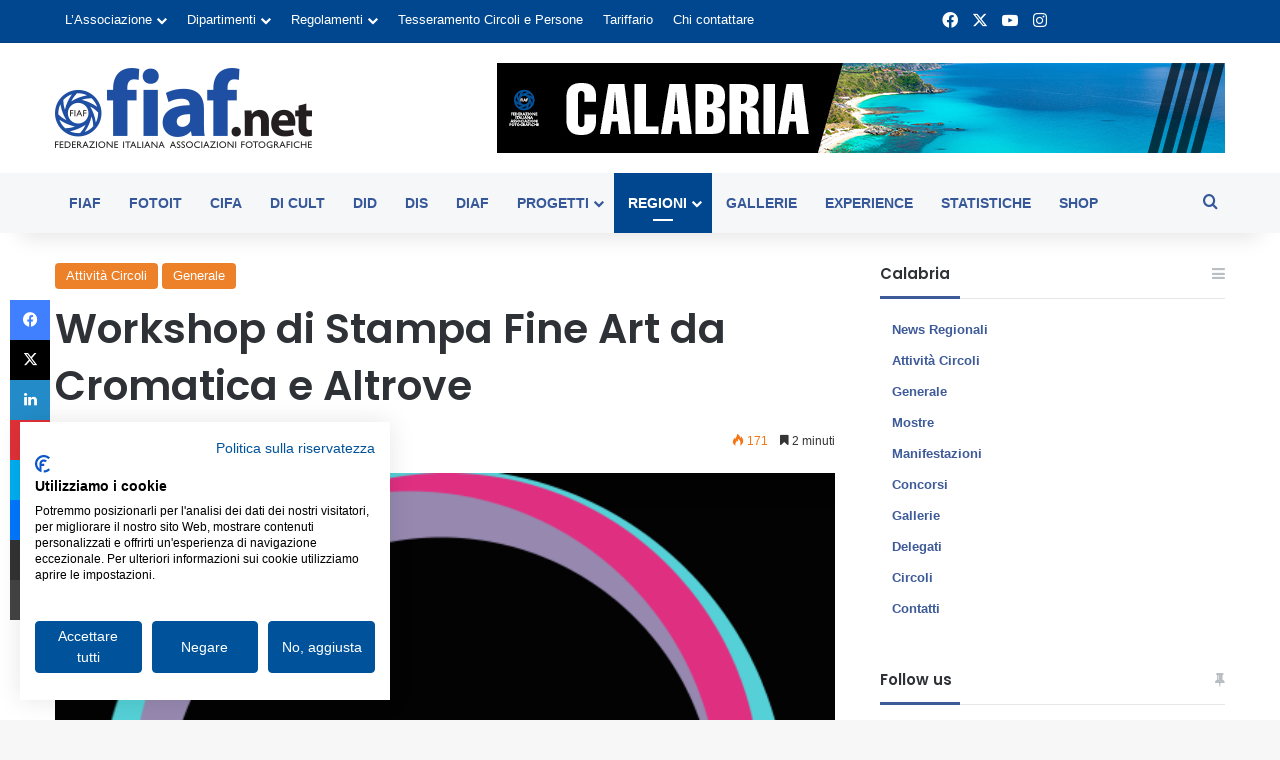

--- FILE ---
content_type: text/html; charset=UTF-8
request_url: https://fiaf.net/calabria/workshop-di-stampa-fine-art-da-cromatica-e-altrove/
body_size: 28969
content:
<!DOCTYPE html>
<html lang="it-IT" class="" data-skin="light" prefix="og: https://ogp.me/ns#">
<head>
	<meta charset="UTF-8" />
	<link rel="profile" href="https://gmpg.org/xfn/11" />
	
<meta http-equiv='x-dns-prefetch-control' content='on'>
<link rel='dns-prefetch' href='//cdnjs.cloudflare.com' />
<link rel='dns-prefetch' href='//ajax.googleapis.com' />
<link rel='dns-prefetch' href='//fonts.googleapis.com' />
<link rel='dns-prefetch' href='//fonts.gstatic.com' />
<link rel='dns-prefetch' href='//s.gravatar.com' />
<link rel='dns-prefetch' href='//www.google-analytics.com' />
<link rel='preload' as='script' href='https://ajax.googleapis.com/ajax/libs/webfont/1/webfont.js'>

<!-- Google Tag Manager for WordPress by gtm4wp.com -->
<script data-cfasync="false" data-pagespeed-no-defer>
	var gtm4wp_datalayer_name = "dataLayer";
	var dataLayer = dataLayer || [];
</script>
<!-- End Google Tag Manager for WordPress by gtm4wp.com -->
<!-- Ottimizzazione per i motori di ricerca di Rank Math - https://rankmath.com/ -->
<title>Workshop di Stampa Fine Art da Cromatica e Altrove - Notiziario Regione Calabria</title>
<meta name="description" content="L’Associazione Fotografica Cromatica di Catanzaro, in collaborazione con l’associazione ALTROVE, propone un workshop di Stampa Fine Art curato da Alessandro"/>
<meta name="robots" content="follow, index, max-snippet:-1, max-video-preview:-1, max-image-preview:large"/>
<link rel="canonical" href="https://fiaf.net/calabria/workshop-di-stampa-fine-art-da-cromatica-e-altrove/" />
<meta property="og:locale" content="it_IT" />
<meta property="og:type" content="article" />
<meta property="og:title" content="Workshop di Stampa Fine Art da Cromatica e Altrove - Notiziario Regione Calabria" />
<meta property="og:description" content="L’Associazione Fotografica Cromatica di Catanzaro, in collaborazione con l’associazione ALTROVE, propone un workshop di Stampa Fine Art curato da Alessandro" />
<meta property="og:url" content="https://fiaf.net/calabria/workshop-di-stampa-fine-art-da-cromatica-e-altrove/" />
<meta property="og:site_name" content="Notiziario Regione Calabria" />
<meta property="article:section" content="Attività Circoli" />
<meta property="og:image" content="https://fiaf.net/calabria/wp-content/uploads/sites/19/2016/02/logo-cromatica.png" />
<meta property="og:image:secure_url" content="https://fiaf.net/calabria/wp-content/uploads/sites/19/2016/02/logo-cromatica.png" />
<meta property="og:image:width" content="540" />
<meta property="og:image:height" content="540" />
<meta property="og:image:alt" content="Workshop di Stampa Fine Art da Cromatica e Altrove" />
<meta property="og:image:type" content="image/png" />
<meta property="article:published_time" content="2016-11-10T18:13:08+01:00" />
<meta name="twitter:card" content="summary_large_image" />
<meta name="twitter:title" content="Workshop di Stampa Fine Art da Cromatica e Altrove - Notiziario Regione Calabria" />
<meta name="twitter:description" content="L’Associazione Fotografica Cromatica di Catanzaro, in collaborazione con l’associazione ALTROVE, propone un workshop di Stampa Fine Art curato da Alessandro" />
<meta name="twitter:image" content="https://fiaf.net/calabria/wp-content/uploads/sites/19/2016/02/logo-cromatica.png" />
<meta name="twitter:label1" content="Scritto da" />
<meta name="twitter:data1" content="francesca" />
<meta name="twitter:label2" content="Tempo di lettura" />
<meta name="twitter:data2" content="2 minuti" />
<script type="application/ld+json" class="rank-math-schema">{"@context":"https://schema.org","@graph":[{"@type":"Organization","@id":"https://fiaf.net/calabria/#organization","name":"FIAF - Federazione Italiana Associazioni Fotografiche","logo":{"@type":"ImageObject","@id":"https://fiaf.net/calabria/#logo","url":"https://fiaf.net/wp-content/uploads/2021/06/logo_fiaf_net_.jpg","contentUrl":"https://fiaf.net/wp-content/uploads/2021/06/logo_fiaf_net_.jpg","caption":"FIAF - Federazione Italiana Associazioni Fotografiche","inLanguage":"it-IT","width":"960","height":"200"}},{"@type":"WebSite","@id":"https://fiaf.net/calabria/#website","url":"https://fiaf.net/calabria","name":"FIAF - Federazione Italiana Associazioni Fotografiche","publisher":{"@id":"https://fiaf.net/calabria/#organization"},"inLanguage":"it-IT"},{"@type":"ImageObject","@id":"https://fiaf.net/calabria/wp-content/uploads/sites/19/2016/02/logo-cromatica.png","url":"https://fiaf.net/calabria/wp-content/uploads/sites/19/2016/02/logo-cromatica.png","width":"540","height":"540","inLanguage":"it-IT"},{"@type":"WebPage","@id":"https://fiaf.net/calabria/workshop-di-stampa-fine-art-da-cromatica-e-altrove/#webpage","url":"https://fiaf.net/calabria/workshop-di-stampa-fine-art-da-cromatica-e-altrove/","name":"Workshop di Stampa Fine Art da Cromatica e Altrove - Notiziario Regione Calabria","datePublished":"2016-11-10T18:13:08+01:00","dateModified":"2016-11-10T18:13:08+01:00","isPartOf":{"@id":"https://fiaf.net/calabria/#website"},"primaryImageOfPage":{"@id":"https://fiaf.net/calabria/wp-content/uploads/sites/19/2016/02/logo-cromatica.png"},"inLanguage":"it-IT"},{"@type":"Person","@id":"https://fiaf.net/calabria/workshop-di-stampa-fine-art-da-cromatica-e-altrove/#author","name":"francesca","image":{"@type":"ImageObject","@id":"https://secure.gravatar.com/avatar/198ad12a73d6598a1693b3e7a7e37bf27de9a9582a2b46801f9a984fd367d878?s=96&amp;d=mm&amp;r=g","url":"https://secure.gravatar.com/avatar/198ad12a73d6598a1693b3e7a7e37bf27de9a9582a2b46801f9a984fd367d878?s=96&amp;d=mm&amp;r=g","caption":"francesca","inLanguage":"it-IT"},"worksFor":{"@id":"https://fiaf.net/calabria/#organization"}},{"@type":"BlogPosting","headline":"Workshop di Stampa Fine Art da Cromatica e Altrove - Notiziario Regione Calabria","datePublished":"2016-11-10T18:13:08+01:00","dateModified":"2016-11-10T18:13:08+01:00","articleSection":"Attivit\u00e0 Circoli, Generale","author":{"@id":"https://fiaf.net/calabria/workshop-di-stampa-fine-art-da-cromatica-e-altrove/#author","name":"francesca"},"publisher":{"@id":"https://fiaf.net/calabria/#organization"},"description":"L\u2019Associazione Fotografica Cromatica di Catanzaro, in collaborazione con l\u2019associazione ALTROVE,\u00a0propone un workshop\u00a0di\u00a0Stampa Fine Art\u00a0curato da\u00a0Alessandro","name":"Workshop di Stampa Fine Art da Cromatica e Altrove - Notiziario Regione Calabria","@id":"https://fiaf.net/calabria/workshop-di-stampa-fine-art-da-cromatica-e-altrove/#richSnippet","isPartOf":{"@id":"https://fiaf.net/calabria/workshop-di-stampa-fine-art-da-cromatica-e-altrove/#webpage"},"image":{"@id":"https://fiaf.net/calabria/wp-content/uploads/sites/19/2016/02/logo-cromatica.png"},"inLanguage":"it-IT","mainEntityOfPage":{"@id":"https://fiaf.net/calabria/workshop-di-stampa-fine-art-da-cromatica-e-altrove/#webpage"}}]}</script>
<!-- /Rank Math WordPress SEO plugin -->

<link rel="alternate" type="application/rss+xml" title="Notiziario Regione Calabria &raquo; Feed" href="https://fiaf.net/calabria/feed/" />
<link rel="alternate" type="application/rss+xml" title="Notiziario Regione Calabria &raquo; Feed dei commenti" href="https://fiaf.net/calabria/comments/feed/" />

		<style type="text/css">
			:root{				
			--tie-preset-gradient-1: linear-gradient(135deg, rgba(6, 147, 227, 1) 0%, rgb(155, 81, 224) 100%);
			--tie-preset-gradient-2: linear-gradient(135deg, rgb(122, 220, 180) 0%, rgb(0, 208, 130) 100%);
			--tie-preset-gradient-3: linear-gradient(135deg, rgba(252, 185, 0, 1) 0%, rgba(255, 105, 0, 1) 100%);
			--tie-preset-gradient-4: linear-gradient(135deg, rgba(255, 105, 0, 1) 0%, rgb(207, 46, 46) 100%);
			--tie-preset-gradient-5: linear-gradient(135deg, rgb(238, 238, 238) 0%, rgb(169, 184, 195) 100%);
			--tie-preset-gradient-6: linear-gradient(135deg, rgb(74, 234, 220) 0%, rgb(151, 120, 209) 20%, rgb(207, 42, 186) 40%, rgb(238, 44, 130) 60%, rgb(251, 105, 98) 80%, rgb(254, 248, 76) 100%);
			--tie-preset-gradient-7: linear-gradient(135deg, rgb(255, 206, 236) 0%, rgb(152, 150, 240) 100%);
			--tie-preset-gradient-8: linear-gradient(135deg, rgb(254, 205, 165) 0%, rgb(254, 45, 45) 50%, rgb(107, 0, 62) 100%);
			--tie-preset-gradient-9: linear-gradient(135deg, rgb(255, 203, 112) 0%, rgb(199, 81, 192) 50%, rgb(65, 88, 208) 100%);
			--tie-preset-gradient-10: linear-gradient(135deg, rgb(255, 245, 203) 0%, rgb(182, 227, 212) 50%, rgb(51, 167, 181) 100%);
			--tie-preset-gradient-11: linear-gradient(135deg, rgb(202, 248, 128) 0%, rgb(113, 206, 126) 100%);
			--tie-preset-gradient-12: linear-gradient(135deg, rgb(2, 3, 129) 0%, rgb(40, 116, 252) 100%);
			--tie-preset-gradient-13: linear-gradient(135deg, #4D34FA, #ad34fa);
			--tie-preset-gradient-14: linear-gradient(135deg, #0057FF, #31B5FF);
			--tie-preset-gradient-15: linear-gradient(135deg, #FF007A, #FF81BD);
			--tie-preset-gradient-16: linear-gradient(135deg, #14111E, #4B4462);
			--tie-preset-gradient-17: linear-gradient(135deg, #F32758, #FFC581);

			
					--main-nav-background: #FFFFFF;
					--main-nav-secondry-background: rgba(0,0,0,0.03);
					--main-nav-primary-color: #0088ff;
					--main-nav-contrast-primary-color: #FFFFFF;
					--main-nav-text-color: #2c2f34;
					--main-nav-secondry-text-color: rgba(0,0,0,0.5);
					--main-nav-main-border-color: rgba(0,0,0,0.1);
					--main-nav-secondry-border-color: rgba(0,0,0,0.08);
				
			}
		</style>
	<link rel="alternate" title="oEmbed (JSON)" type="application/json+oembed" href="https://fiaf.net/calabria/wp-json/oembed/1.0/embed?url=https%3A%2F%2Ffiaf.net%2Fcalabria%2Fworkshop-di-stampa-fine-art-da-cromatica-e-altrove%2F" />
<link rel="alternate" title="oEmbed (XML)" type="text/xml+oembed" href="https://fiaf.net/calabria/wp-json/oembed/1.0/embed?url=https%3A%2F%2Ffiaf.net%2Fcalabria%2Fworkshop-di-stampa-fine-art-da-cromatica-e-altrove%2F&#038;format=xml" />
<meta name="viewport" content="width=device-width, initial-scale=1.0" /><style id='wp-img-auto-sizes-contain-inline-css' type='text/css'>
img:is([sizes=auto i],[sizes^="auto," i]){contain-intrinsic-size:3000px 1500px}
/*# sourceURL=wp-img-auto-sizes-contain-inline-css */
</style>

<style id='wp-emoji-styles-inline-css' type='text/css'>

	img.wp-smiley, img.emoji {
		display: inline !important;
		border: none !important;
		box-shadow: none !important;
		height: 1em !important;
		width: 1em !important;
		margin: 0 0.07em !important;
		vertical-align: -0.1em !important;
		background: none !important;
		padding: 0 !important;
	}
/*# sourceURL=wp-emoji-styles-inline-css */
</style>
<link rel='stylesheet' id='contact-form-7-css' href='https://fiaf.net/calabria/wp-content/plugins/contact-form-7/includes/css/styles.css?ver=6.1.4' type='text/css' media='all' />
<link rel='stylesheet' id='wpa-css-css' href='https://fiaf.net/calabria/wp-content/plugins/honeypot/includes/css/wpa.css?ver=2.3.04' type='text/css' media='all' />
<link rel='stylesheet' id='xs-front-style-css' href='https://fiaf.net/calabria/wp-content/plugins/wp-social/assets/css/frontend.css?ver=3.1.6' type='text/css' media='all' />
<link rel='stylesheet' id='xs_login_font_login_css-css' href='https://fiaf.net/calabria/wp-content/plugins/wp-social/assets/css/font-icon.css?ver=3.1.6' type='text/css' media='all' />
<link rel='stylesheet' id='dflip-style-css' href='https://fiaf.net/calabria/wp-content/plugins/3d-flipbook-dflip-lite/assets/css/dflip.min.css?ver=2.4.20' type='text/css' media='all' />
<link rel='stylesheet' id='tie-css-base-css' href='https://fiaf.net/calabria/wp-content/themes/jannah/assets/css/base.min.css?ver=7.6.4' type='text/css' media='all' />
<link rel='stylesheet' id='tie-css-styles-css' href='https://fiaf.net/calabria/wp-content/themes/jannah/assets/css/style.min.css?ver=7.6.4' type='text/css' media='all' />
<link rel='stylesheet' id='tie-css-widgets-css' href='https://fiaf.net/calabria/wp-content/themes/jannah/assets/css/widgets.min.css?ver=7.6.4' type='text/css' media='all' />
<link rel='stylesheet' id='tie-css-helpers-css' href='https://fiaf.net/calabria/wp-content/themes/jannah/assets/css/helpers.min.css?ver=7.6.4' type='text/css' media='all' />
<link rel='stylesheet' id='tie-fontawesome5-css' href='https://fiaf.net/calabria/wp-content/themes/jannah/assets/css/fontawesome.css?ver=7.6.4' type='text/css' media='all' />
<link rel='stylesheet' id='tie-css-ilightbox-css' href='https://fiaf.net/calabria/wp-content/themes/jannah/assets/ilightbox/dark-skin/skin.css?ver=7.6.4' type='text/css' media='all' />
<link rel='stylesheet' id='tie-css-shortcodes-css' href='https://fiaf.net/calabria/wp-content/themes/jannah/assets/css/plugins/shortcodes.min.css?ver=7.6.4' type='text/css' media='all' />
<link rel='stylesheet' id='tie-css-single-css' href='https://fiaf.net/calabria/wp-content/themes/jannah/assets/css/single.min.css?ver=7.6.4' type='text/css' media='all' />
<link rel='stylesheet' id='tie-css-print-css' href='https://fiaf.net/calabria/wp-content/themes/jannah/assets/css/print.css?ver=7.6.4' type='text/css' media='print' />
<link rel='stylesheet' id='taqyeem-styles-css' href='https://fiaf.net/calabria/wp-content/themes/jannah/assets/css/plugins/taqyeem.min.css?ver=7.6.4' type='text/css' media='all' />
<link rel='stylesheet' id='tie-theme-child-css-css' href='https://fiaf.net/calabria/wp-content/themes/jannah-child/style.css?ver=6.9' type='text/css' media='all' />
<link rel='stylesheet' id='owl-carousel-css-css' href='https://fiaf.net/calabria/wp-content/themes/jannah-child/css/owl.carousel.min.css?ver=6.9' type='text/css' media='all' />
<link rel='stylesheet' id='owl-carousel-theme-css-css' href='https://fiaf.net/calabria/wp-content/themes/jannah-child/css/owl.theme.default.min.css?ver=6.9' type='text/css' media='all' />
<style id='owl-carousel-theme-css-inline-css' type='text/css'>
.wf-active .logo-text,.wf-active h1,.wf-active h2,.wf-active h3,.wf-active h4,.wf-active h5,.wf-active h6,.wf-active .the-subtitle{font-family: 'Poppins';}#main-nav .main-menu > ul > li > a{text-transform: uppercase;}:root:root{--brand-color: #00478f;--dark-brand-color: #00155d;--bright-color: #FFFFFF;--base-color: #2c2f34;}#reading-position-indicator{box-shadow: 0 0 10px rgba( 0,71,143,0.7);}:root:root{--brand-color: #00478f;--dark-brand-color: #00155d;--bright-color: #FFFFFF;--base-color: #2c2f34;}#reading-position-indicator{box-shadow: 0 0 10px rgba( 0,71,143,0.7);}a,body .entry a,.dark-skin body .entry a,.comment-list .comment-content a{color: #3b5998;}#header-notification-bar{background: var( --tie-preset-gradient-13 );}#header-notification-bar{--tie-buttons-color: #FFFFFF;--tie-buttons-border-color: #FFFFFF;--tie-buttons-hover-color: #e1e1e1;--tie-buttons-hover-text: #000000;}#header-notification-bar{--tie-buttons-text: #000000;}#top-nav,#top-nav .sub-menu,#top-nav .comp-sub-menu,#top-nav .ticker-content,#top-nav .ticker-swipe,.top-nav-boxed #top-nav .topbar-wrapper,.top-nav-dark .top-menu ul,#autocomplete-suggestions.search-in-top-nav{background-color : #00478f;}#top-nav *,#autocomplete-suggestions.search-in-top-nav{border-color: rgba( #FFFFFF,0.08);}#top-nav .icon-basecloud-bg:after{color: #00478f;}#top-nav a:not(:hover),#top-nav input,#top-nav #search-submit,#top-nav .fa-spinner,#top-nav .dropdown-social-icons li a span,#top-nav .components > li .social-link:not(:hover) span,#autocomplete-suggestions.search-in-top-nav a{color: #ffffff;}#top-nav input::-moz-placeholder{color: #ffffff;}#top-nav input:-moz-placeholder{color: #ffffff;}#top-nav input:-ms-input-placeholder{color: #ffffff;}#top-nav input::-webkit-input-placeholder{color: #ffffff;}#top-nav,.search-in-top-nav{--tie-buttons-color: #c2e0ff;--tie-buttons-border-color: #c2e0ff;--tie-buttons-text: #000000;--tie-buttons-hover-color: #a4c2e1;}#top-nav a:hover,#top-nav .menu li:hover > a,#top-nav .menu > .tie-current-menu > a,#top-nav .components > li:hover > a,#top-nav .components #search-submit:hover,#autocomplete-suggestions.search-in-top-nav .post-title a:hover{color: #c2e0ff;}#top-nav,#top-nav .comp-sub-menu,#top-nav .tie-weather-widget{color: #ffffff;}#autocomplete-suggestions.search-in-top-nav .post-meta,#autocomplete-suggestions.search-in-top-nav .post-meta a:not(:hover){color: rgba( 255,255,255,0.7 );}#top-nav .weather-icon .icon-cloud,#top-nav .weather-icon .icon-basecloud-bg,#top-nav .weather-icon .icon-cloud-behind{color: #ffffff !important;}#main-nav,#main-nav .menu-sub-content,#main-nav .comp-sub-menu,#main-nav ul.cats-vertical li a.is-active,#main-nav ul.cats-vertical li a:hover,#autocomplete-suggestions.search-in-main-nav{background-color: #f6f7f9;}#main-nav{border-width: 0;}#theme-header #main-nav:not(.fixed-nav){bottom: 0;}#main-nav .icon-basecloud-bg:after{color: #f6f7f9;}#autocomplete-suggestions.search-in-main-nav{border-color: rgba(0,0,0,0.07);}.main-nav-boxed #main-nav .main-menu-wrapper{border-width: 0;}#main-nav a:not(:hover),#main-nav a.social-link:not(:hover) span,#main-nav .dropdown-social-icons li a span,#autocomplete-suggestions.search-in-main-nav a{color: #365899;}.main-nav,.search-in-main-nav{--main-nav-primary-color: #00478f;--tie-buttons-color: #00478f;--tie-buttons-border-color: #00478f;--tie-buttons-text: #FFFFFF;--tie-buttons-hover-color: #002971;}#main-nav .mega-links-head:after,#main-nav .cats-horizontal a.is-active,#main-nav .cats-horizontal a:hover,#main-nav .spinner > div{background-color: #00478f;}#main-nav .menu ul li:hover > a,#main-nav .menu ul li.current-menu-item:not(.mega-link-column) > a,#main-nav .components a:hover,#main-nav .components > li:hover > a,#main-nav #search-submit:hover,#main-nav .cats-vertical a.is-active,#main-nav .cats-vertical a:hover,#main-nav .mega-menu .post-meta a:hover,#main-nav .mega-menu .post-box-title a:hover,#autocomplete-suggestions.search-in-main-nav a:hover,#main-nav .spinner-circle:after{color: #00478f;}#main-nav .menu > li.tie-current-menu > a,#main-nav .menu > li:hover > a,.theme-header #main-nav .mega-menu .cats-horizontal a.is-active,.theme-header #main-nav .mega-menu .cats-horizontal a:hover{color: #FFFFFF;}#main-nav .menu > li.tie-current-menu > a:before,#main-nav .menu > li:hover > a:before{border-top-color: #FFFFFF;}#main-nav,#main-nav input,#main-nav #search-submit,#main-nav .fa-spinner,#main-nav .comp-sub-menu,#main-nav .tie-weather-widget{color: #4b4f56;}#main-nav input::-moz-placeholder{color: #4b4f56;}#main-nav input:-moz-placeholder{color: #4b4f56;}#main-nav input:-ms-input-placeholder{color: #4b4f56;}#main-nav input::-webkit-input-placeholder{color: #4b4f56;}#main-nav .mega-menu .post-meta,#main-nav .mega-menu .post-meta a,#autocomplete-suggestions.search-in-main-nav .post-meta{color: rgba(75,79,86,0.6);}#main-nav .weather-icon .icon-cloud,#main-nav .weather-icon .icon-basecloud-bg,#main-nav .weather-icon .icon-cloud-behind{color: #4b4f56 !important;}#tie-body .sidebar .widget-title:after{background-color: #3b5998;}#footer{background-color: #f6f7f9;}#site-info{background-color: #1d2129;}#footer .posts-list-counter .posts-list-items li.widget-post-list:before{border-color: #f6f7f9;}#footer .timeline-widget a .date:before{border-color: rgba(246,247,249,0.8);}#footer .footer-boxed-widget-area,#footer textarea,#footer input:not([type=submit]),#footer select,#footer code,#footer kbd,#footer pre,#footer samp,#footer .show-more-button,#footer .slider-links .tie-slider-nav span,#footer #wp-calendar,#footer #wp-calendar tbody td,#footer #wp-calendar thead th,#footer .widget.buddypress .item-options a{border-color: rgba(0,0,0,0.1);}#footer .social-statistics-widget .white-bg li.social-icons-item a,#footer .widget_tag_cloud .tagcloud a,#footer .latest-tweets-widget .slider-links .tie-slider-nav span,#footer .widget_layered_nav_filters a{border-color: rgba(0,0,0,0.1);}#footer .social-statistics-widget .white-bg li:before{background: rgba(0,0,0,0.1);}.site-footer #wp-calendar tbody td{background: rgba(0,0,0,0.02);}#footer .white-bg .social-icons-item a span.followers span,#footer .circle-three-cols .social-icons-item a .followers-num,#footer .circle-three-cols .social-icons-item a .followers-name{color: rgba(0,0,0,0.8);}#footer .timeline-widget ul:before,#footer .timeline-widget a:not(:hover) .date:before{background-color: #d8d9db;}#footer .widget-title,#footer .widget-title a:not(:hover){color: #00478f;}#footer,#footer textarea,#footer input:not([type='submit']),#footer select,#footer #wp-calendar tbody,#footer .tie-slider-nav li span:not(:hover),#footer .widget_categories li a:before,#footer .widget_product_categories li a:before,#footer .widget_layered_nav li a:before,#footer .widget_archive li a:before,#footer .widget_nav_menu li a:before,#footer .widget_meta li a:before,#footer .widget_pages li a:before,#footer .widget_recent_entries li a:before,#footer .widget_display_forums li a:before,#footer .widget_display_views li a:before,#footer .widget_rss li a:before,#footer .widget_display_stats dt:before,#footer .subscribe-widget-content h3,#footer .about-author .social-icons a:not(:hover) span{color: #1d2129;}#footer post-widget-body .meta-item,#footer .post-meta,#footer .stream-title,#footer.dark-skin .timeline-widget .date,#footer .wp-caption .wp-caption-text,#footer .rss-date{color: rgba(29,33,41,0.7);}#footer input::-moz-placeholder{color: #1d2129;}#footer input:-moz-placeholder{color: #1d2129;}#footer input:-ms-input-placeholder{color: #1d2129;}#footer input::-webkit-input-placeholder{color: #1d2129;}.site-footer.dark-skin a:not(:hover){color: #4b6dad;}.site-footer.dark-skin a:hover,#footer .stars-rating-active,#footer .twitter-icon-wrap span,.block-head-4.magazine2 #footer .tabs li a{color: #00478f;}#footer .circle_bar{stroke: #00478f;}#footer .widget.buddypress .item-options a.selected,#footer .widget.buddypress .item-options a.loading,#footer .tie-slider-nav span:hover,.block-head-4.magazine2 #footer .tabs{border-color: #00478f;}.magazine2:not(.block-head-4) #footer .tabs a:hover,.magazine2:not(.block-head-4) #footer .tabs .active a,.magazine1 #footer .tabs a:hover,.magazine1 #footer .tabs .active a,.block-head-4.magazine2 #footer .tabs.tabs .active a,.block-head-4.magazine2 #footer .tabs > .active a:before,.block-head-4.magazine2 #footer .tabs > li.active:nth-child(n) a:after,#footer .digital-rating-static,#footer .timeline-widget li a:hover .date:before,#footer #wp-calendar #today,#footer .posts-list-counter .posts-list-items li.widget-post-list:before,#footer .cat-counter span,#footer.dark-skin .the-global-title:after,#footer .button,#footer [type='submit'],#footer .spinner > div,#footer .widget.buddypress .item-options a.selected,#footer .widget.buddypress .item-options a.loading,#footer .tie-slider-nav span:hover,#footer .fullwidth-area .tagcloud a:hover{background-color: #00478f;color: #FFFFFF;}.block-head-4.magazine2 #footer .tabs li a:hover{color: #002971;}.block-head-4.magazine2 #footer .tabs.tabs .active a:hover,#footer .widget.buddypress .item-options a.selected,#footer .widget.buddypress .item-options a.loading,#footer .tie-slider-nav span:hover{color: #FFFFFF !important;}#footer .button:hover,#footer [type='submit']:hover{background-color: #002971;color: #FFFFFF;}#site-info,#site-info ul.social-icons li a:not(:hover) span{color: #d6ebff;}#footer .site-info a:not(:hover){color: #d6ebff;}@media (max-width: 1250px){.share-buttons-sticky{display: none;}}.tie-insta-header {margin-bottom: 15px;}.tie-insta-avatar a {width: 70px;height: 70px;display: block;position: relative;float: left;margin-right: 15px;margin-bottom: 15px;}.tie-insta-avatar a:before {content: "";position: absolute;width: calc(100% + 6px);height: calc(100% + 6px);left: -3px;top: -3px;border-radius: 50%;background: #d6249f;background: radial-gradient(circle at 30% 107%,#fdf497 0%,#fdf497 5%,#fd5949 45%,#d6249f 60%,#285AEB 90%);}.tie-insta-avatar a:after {position: absolute;content: "";width: calc(100% + 3px);height: calc(100% + 3px);left: -2px;top: -2px;border-radius: 50%;background: #fff;}.dark-skin .tie-insta-avatar a:after {background: #27292d;}.tie-insta-avatar img {border-radius: 50%;position: relative;z-index: 2;transition: all 0.25s;}.tie-insta-avatar img:hover {box-shadow: 0px 0px 15px 0 #6b54c6;}.tie-insta-info {font-size: 1.3em;font-weight: bold;margin-bottom: 5px;}
/*# sourceURL=owl-carousel-theme-css-inline-css */
</style>
<script type="text/javascript" src="https://fiaf.net/calabria/wp-includes/js/jquery/jquery.min.js?ver=3.7.1" id="jquery-core-js"></script>
<script type="text/javascript" src="https://fiaf.net/calabria/wp-includes/js/jquery/jquery-migrate.min.js?ver=3.4.1" id="jquery-migrate-js"></script>
<script type="text/javascript" id="xs_front_main_js-js-extra">
/* <![CDATA[ */
var rest_config = {"rest_url":"https://fiaf.net/calabria/wp-json/","nonce":"0d0649d7e9","insta_enabled":"1"};
//# sourceURL=xs_front_main_js-js-extra
/* ]]> */
</script>
<script type="text/javascript" src="https://fiaf.net/calabria/wp-content/plugins/wp-social/assets/js/front-main.js?ver=3.1.6" id="xs_front_main_js-js"></script>
<script type="text/javascript" id="xs_social_custom-js-extra">
/* <![CDATA[ */
var rest_api_conf = {"siteurl":"https://fiaf.net/calabria","nonce":"0d0649d7e9","root":"https://fiaf.net/calabria/wp-json/"};
var wsluFrontObj = {"resturl":"https://fiaf.net/calabria/wp-json/","rest_nonce":"0d0649d7e9"};
//# sourceURL=xs_social_custom-js-extra
/* ]]> */
</script>
<script type="text/javascript" src="https://fiaf.net/calabria/wp-content/plugins/wp-social/assets/js/social-front.js?ver=3.1.6" id="xs_social_custom-js"></script>
<link rel="https://api.w.org/" href="https://fiaf.net/calabria/wp-json/" /><link rel="alternate" title="JSON" type="application/json" href="https://fiaf.net/calabria/wp-json/wp/v2/posts/953" /><link rel="EditURI" type="application/rsd+xml" title="RSD" href="https://fiaf.net/calabria/xmlrpc.php?rsd" />
<meta name="generator" content="WordPress 6.9" />
<link rel='shortlink' href='https://fiaf.net/calabria/?p=953' />
<script type='text/javascript'>
/* <![CDATA[ */
var taqyeem = {"ajaxurl":"https://fiaf.net/calabria/wp-admin/admin-ajax.php" , "your_rating":"Your Rating:"};
/* ]]> */
</script>


<!-- Google Tag Manager for WordPress by gtm4wp.com -->
<!-- GTM Container placement set to manual -->
<script data-cfasync="false" data-pagespeed-no-defer>
	var dataLayer_content = {"pagePostType":"post","pagePostType2":"single-post","pageCategory":["attivita-circoli","generale"],"pagePostAuthor":"francesca"};
	dataLayer.push( dataLayer_content );
</script>
<script data-cfasync="false" data-pagespeed-no-defer>
(function(w,d,s,l,i){w[l]=w[l]||[];w[l].push({'gtm.start':
new Date().getTime(),event:'gtm.js'});var f=d.getElementsByTagName(s)[0],
j=d.createElement(s),dl=l!='dataLayer'?'&l='+l:'';j.async=true;j.src=
'//www.googletagmanager.com/gtm.js?id='+i+dl;f.parentNode.insertBefore(j,f);
})(window,document,'script','dataLayer','GTM-WRSWD95');
</script>
<!-- End Google Tag Manager for WordPress by gtm4wp.com --><meta http-equiv="X-UA-Compatible" content="IE=edge">
</head>

<body id="tie-body" class="wp-singular post-template-default single single-post postid-953 single-format-standard wp-theme-jannah wp-child-theme-jannah-child tie-no-js wrapper-has-shadow block-head-3 magazine2 regions is-thumb-overlay-disabled is-desktop is-header-layout-3 has-header-ad sidebar-right has-sidebar post-layout-1 narrow-title-narrow-media has-mobile-share hide_share_post_top hide_share_post_bottom">


<!-- GTM Container placement set to manual -->
<!-- Google Tag Manager (noscript) -->
				<noscript><iframe src="https://www.googletagmanager.com/ns.html?id=GTM-WRSWD95" height="0" width="0" style="display:none;visibility:hidden" aria-hidden="true"></iframe></noscript>
<!-- End Google Tag Manager (noscript) -->
<!-- GTM Container placement set to manual -->
<!-- Google Tag Manager (noscript) -->

<div class="background-overlay">

	<div id="tie-container" class="site tie-container">

		
		<div id="tie-wrapper">
			
<header id="theme-header" class="theme-header header-layout-3 main-nav-light main-nav-default-light main-nav-below has-stream-item top-nav-active top-nav-light top-nav-default-light top-nav-above has-shadow has-normal-width-logo mobile-header-default">
	
<nav id="top-nav"  class="has-menu-components top-nav header-nav" aria-label="Navigazione Secondaria">
	<div class="container">
		<div class="topbar-wrapper">

			
			<div class="tie-alignleft">
				<div class="top-menu header-menu"><ul id="menu-istituzionale-24" class="menu"><li id="menu-item-1845" class="menu-item menu-item-type-custom menu-item-object-custom menu-item-has-children menu-item-1845"><a href="#">L&#8217;Associazione</a>
<ul class="sub-menu">
	<li id="menu-item-1846" class="menu-item menu-item-type-custom menu-item-object-custom menu-item-1846"><a href="https://fiaf.net/gli-scopi/">Gli scopi</a></li>
	<li id="menu-item-1847" class="menu-item menu-item-type-custom menu-item-object-custom menu-item-1847"><a href="https://fiaf.net/statuto/">Statuto e Regolamento</a></li>
	<li id="menu-item-1848" class="menu-item menu-item-type-custom menu-item-object-custom menu-item-1848"><a href="https://fiaf.net/consiglio-nazionale/">Consiglio Nazionale</a></li>
	<li id="menu-item-1849" class="menu-item menu-item-type-custom menu-item-object-custom menu-item-1849"><a href="https://fiaf.net/organo-controllo/">Organo di controllo</a></li>
	<li id="menu-item-1850" class="menu-item menu-item-type-custom menu-item-object-custom menu-item-1850"><a href="https://fiaf.net/collegio-dei-probiviri/">Collegio dei Probiviri</a></li>
	<li id="menu-item-1851" class="menu-item menu-item-type-custom menu-item-object-custom menu-item-1851"><a href="https://fiaf.net/dipartimento-coordinatori-regionali/">Coordinatori Regionali</a></li>
	<li id="menu-item-1852" class="menu-item menu-item-type-custom menu-item-object-custom menu-item-1852"><a href="https://fiaf.net/circoli/">Circoli SOCI</a></li>
	<li id="menu-item-1853" class="menu-item menu-item-type-custom menu-item-object-custom menu-item-1853"><a href="#">_</a></li>
	<li id="menu-item-1854" class="menu-item menu-item-type-custom menu-item-object-custom menu-item-1854"><a target="_blank" href="/congressi-fiaf/">Albo Congressi Nazionali 1948-</a></li>
	<li id="menu-item-1855" class="menu-item menu-item-type-custom menu-item-object-custom menu-item-1855"><a href="https://fiaf.net/assemblea-soci/">Assemblee &#8211; Documenti e Verbali</a></li>
	<li id="menu-item-1856" class="menu-item menu-item-type-custom menu-item-object-custom menu-item-1856"><a href="https://fiaf.net/trasparenza-l124-2017/">Trasparenza L.124/2017</a></li>
	<li id="menu-item-1857" class="menu-item menu-item-type-custom menu-item-object-custom menu-item-1857"><a href="https://fiaf.net/albo-lettori-fiaf/">Lettori di Fotografia FIAF, Albo dei &#8211;</a></li>
</ul>
</li>
<li id="menu-item-1858" class="menu-item menu-item-type-custom menu-item-object-custom menu-item-has-children menu-item-1858"><a href="#">Dipartimenti</a>
<ul class="sub-menu">
	<li id="menu-item-1859" class="menu-item menu-item-type-custom menu-item-object-custom menu-item-has-children menu-item-1859"><a href="#">Area Gestionale o Tesserati</a>
	<ul class="sub-menu">
		<li id="menu-item-1860" class="menu-item menu-item-type-custom menu-item-object-custom menu-item-1860"><a href="https://fiaf.net/segreteria-generale/">Segreteria</a></li>
		<li id="menu-item-1861" class="menu-item menu-item-type-custom menu-item-object-custom menu-item-1861"><a href="https://fiaf.net/ufficio-bandi/">Ufficio Bandi</a></li>
		<li id="menu-item-1862" class="menu-item menu-item-type-custom menu-item-object-custom menu-item-1862"><a href="https://fiaf.net/dipartimento-coordinatori-regionali/">Coordinatori Regionali</a></li>
		<li id="menu-item-1863" class="menu-item menu-item-type-custom menu-item-object-custom menu-item-has-children menu-item-1863"><a href="https://fiaf.net/dipartimento-concorsi-ccc/">Concorsi &#038; CCC</a>
		<ul class="sub-menu">
			<li id="menu-item-1864" class="menu-item menu-item-type-custom menu-item-object-custom menu-item-1864"><a href="https://fiaf.net/dipartimento-concorsi-ccc/calendario-prossimi-concorsi/">Calendario Concorsi</a></li>
			<li id="menu-item-1865" class="menu-item menu-item-type-custom menu-item-object-custom menu-item-1865"><a target="_blank" href="http://www.fiafpress.com/default.aspx">Statistiche Concorsi</a></li>
			<li id="menu-item-1866" class="menu-item menu-item-type-custom menu-item-object-custom menu-item-1866"><a href="https://fiaf.net/regolamenti-concorsi/">Regolamento Concorsi</a></li>
		</ul>
</li>
		<li id="menu-item-1867" class="menu-item menu-item-type-custom menu-item-object-custom menu-item-has-children menu-item-1867"><a href="https://fiaf.net/dipartimento-esteri/">Esteri / FIAP</a>
		<ul class="sub-menu">
			<li id="menu-item-1868" class="menu-item menu-item-type-custom menu-item-object-custom menu-item-1868"><a href="https://fiaf.net/dipartimento-esteri/patrocinio-internazionale-fiap/">Patrocini FIAP</a></li>
			<li id="menu-item-1869" class="menu-item menu-item-type-custom menu-item-object-custom menu-item-1869"><a href="https://fiaf.net/dipartimento-esteri/onorificenze-fotografiche-internazionali/">Onorificenze FIAP</a></li>
		</ul>
</li>
		<li id="menu-item-1870" class="menu-item menu-item-type-custom menu-item-object-custom menu-item-has-children menu-item-1870"><a href="https://fiaf.net/dipartimento-partner-convenzioni/">Partner &#038; Convenzioni</a>
		<ul class="sub-menu">
			<li id="menu-item-1871" class="menu-item menu-item-type-custom menu-item-object-custom menu-item-1871"><a href="https://fiaf.net/nazionale/convenzioni/">Convenzioni Tesserati</a></li>
		</ul>
</li>
		<li id="menu-item-1872" class="menu-item menu-item-type-custom menu-item-object-custom menu-item-has-children menu-item-1872"><a href="https://fiaf.net/dipartimento-shop/">Dip.Shop</a>
		<ul class="sub-menu">
			<li id="menu-item-1873" class="menu-item menu-item-type-custom menu-item-object-custom menu-item-1873"><a href="https://shop.fiaf.net">Shop FIAF</a></li>
		</ul>
</li>
	</ul>
</li>
	<li id="menu-item-1874" class="menu-item menu-item-type-custom menu-item-object-custom menu-item-has-children menu-item-1874"><a href="#">Area Cultura</a>
	<ul class="sub-menu">
		<li id="menu-item-1875" class="menu-item menu-item-type-custom menu-item-object-custom menu-item-1875"><a href="https://fiaf.net/dipartimento-cultura/">Cultura</a></li>
		<li id="menu-item-1876" class="menu-item menu-item-type-custom menu-item-object-custom menu-item-1876"><a href="https://fiaf.net/dipartimento-didattica/">Didattica</a></li>
		<li id="menu-item-1877" class="menu-item menu-item-type-custom menu-item-object-custom menu-item-1877"><a href="https://fiaf.net/dipartimento-audiovisivi-diaf/">Audiovisivi DiAF</a></li>
		<li id="menu-item-1878" class="menu-item menu-item-type-custom menu-item-object-custom menu-item-1878"><a href="https://fiaf.net/dipartimento-fotoit/">FOTOIT</a></li>
		<li id="menu-item-1879" class="menu-item menu-item-type-custom menu-item-object-custom menu-item-1879"><a href="https://fiaf.net/dipartimento-editoria/">Editoria</a></li>
		<li id="menu-item-1880" class="menu-item menu-item-type-custom menu-item-object-custom menu-item-1880"><a href="https://fiaf.net/cifa-centro-italiano-fotografia-autore/">Centro Italiano Fotografia d&#8217;Autore Bibbiena</a></li>
		<li id="menu-item-1881" class="menu-item menu-item-type-custom menu-item-object-custom menu-item-1881"><a href="https://fiaf.net/dipartimento-comunicazione/">Comunicazione</a></li>
		<li id="menu-item-1882" class="menu-item menu-item-type-custom menu-item-object-custom menu-item-has-children menu-item-1882"><a href="https://fiaf.net/dipartimento-portfolio-italia/">Dip.Portfolio Italia</a>
		<ul class="sub-menu">
			<li id="menu-item-1883" class="menu-item menu-item-type-custom menu-item-object-custom menu-item-1883"><a href="https://fiaf.net/portfolioitalia/">Portfolio Italia</a></li>
		</ul>
</li>
		<li id="menu-item-1884" class="menu-item menu-item-type-custom menu-item-object-custom menu-item-has-children menu-item-1884"><a href="https://fiaf.net/dipartimento-archivi/">Archivi</a>
		<ul class="sub-menu">
			<li id="menu-item-1885" class="menu-item menu-item-type-custom menu-item-object-custom menu-item-1885"><a href="https://fiaf.net/pac/">PAC | Archivi Circoli</a></li>
		</ul>
</li>
		<li id="menu-item-1886" class="menu-item menu-item-type-custom menu-item-object-custom menu-item-1886"><a href="https://fiaf.net/dipartimento-giovani/">Giovani</a></li>
		<li id="menu-item-1887" class="menu-item menu-item-type-custom menu-item-object-custom menu-item-1887"><a href="https://fiaf.net/eventi-mostre-manifestazioni/">Eventi Mostre Manifestazioni</a></li>
	</ul>
</li>
</ul>
</li>
<li id="menu-item-1888" class="menu-item menu-item-type-custom menu-item-object-custom menu-item-has-children menu-item-1888"><a href="#">Regolamenti</a>
<ul class="sub-menu">
	<li id="menu-item-1889" class="menu-item menu-item-type-custom menu-item-object-custom menu-item-has-children menu-item-1889"><a href="https://fiaf.net/regolamenti-concorsi/">Concorsi Racc. Patrocinio</a>
	<ul class="sub-menu">
		<li id="menu-item-1890" class="menu-item menu-item-type-custom menu-item-object-custom menu-item-1890"><a href="https://fiaf.net/richieste-e-moduli-patrocinio-o-riconoscimento-fiaf/">Rich. Patrocinio FIAF</a></li>
		<li id="menu-item-1891" class="menu-item menu-item-type-custom menu-item-object-custom menu-item-1891"><a href="https://fiaf.net/dipartimento-esteri/patrocinio-internazionale-fiap/">Rich. Patronage FIAP</a></li>
	</ul>
</li>
	<li id="menu-item-1892" class="menu-item menu-item-type-custom menu-item-object-custom menu-item-1892"><a href="https://fiaf.net/dipartimento-comunicazione/disciplinare-immagine-logo-fiaf/">Uso marchi FIAF</a></li>
	<li id="menu-item-1893" class="menu-item menu-item-type-custom menu-item-object-custom menu-item-1893"><a href="https://fiaf.net/onorificenze-fotografiche-nazionali/">Onorificenze FIAF nazionali</a></li>
	<li id="menu-item-1894" class="menu-item menu-item-type-custom menu-item-object-custom menu-item-1894"><a href="https://fiaf.net/dipartimento-esteri/onorificenze-fotografiche-internazionali/">Onorificenze FIAP internazionali</a></li>
	<li id="menu-item-1895" class="menu-item menu-item-type-custom menu-item-object-custom menu-item-1895"><a href="https://fiaf.net/talent-scout/">Prog. Talent scout</a></li>
	<li id="menu-item-1896" class="menu-item menu-item-type-custom menu-item-object-custom menu-item-1896"><a href="https://fiaf.net/regolamenti-vari/">Altri Regolamenti</a></li>
</ul>
</li>
<li id="menu-item-1897" class="menu-item menu-item-type-custom menu-item-object-custom menu-item-1897"><a href="https://fiaf.net/tesseramenti/">Tesseramento Circoli e Persone</a></li>
<li id="menu-item-1898" class="menu-item menu-item-type-custom menu-item-object-custom menu-item-1898"><a href="https://fiaf.net/tariffario/">Tariffario</a></li>
<li id="menu-item-1899" class="menu-item menu-item-type-custom menu-item-object-custom menu-item-1899"><a href="https://fiaf.net/contatti/">Chi contattare</a></li>
</ul></div>			</div><!-- .tie-alignleft /-->

			<div class="tie-alignright">
				<ul class="components"> <li class="social-icons-item"><a class="social-link facebook-social-icon" rel="external noopener nofollow" target="_blank" href="https://www.facebook.com/FIAF.net"><span class="tie-social-icon tie-icon-facebook"></span><span class="screen-reader-text">Facebook</span></a></li><li class="social-icons-item"><a class="social-link twitter-social-icon" rel="external noopener nofollow" target="_blank" href="https://twitter.com/FIAF_"><span class="tie-social-icon tie-icon-twitter"></span><span class="screen-reader-text">X</span></a></li><li class="social-icons-item"><a class="social-link youtube-social-icon" rel="external noopener nofollow" target="_blank" href="https://www.youtube.com/channel/UCOgp5xg-Jt69tRJXa4VQVIA"><span class="tie-social-icon tie-icon-youtube"></span><span class="screen-reader-text">You Tube</span></a></li><li class="social-icons-item"><a class="social-link instagram-social-icon" rel="external noopener nofollow" target="_blank" href="https://www.instagram.com/insta.fiaf/"><span class="tie-social-icon tie-icon-instagram"></span><span class="screen-reader-text">Instagram</span></a></li> </ul><!-- Components -->			</div><!-- .tie-alignright /-->

		</div><!-- .topbar-wrapper /-->
	</div><!-- .container /-->
</nav><!-- #top-nav /-->

<div class="container header-container">
	<div class="tie-row logo-row">

		
		<div class="logo-wrapper">
			<div class="tie-col-md-4 logo-container clearfix">
				<div id="mobile-header-components-area_1" class="mobile-header-components"><ul class="components"><li class="mobile-component_menu custom-menu-link"><a href="#" id="mobile-menu-icon" class=""><span class="tie-mobile-menu-icon nav-icon is-layout-1"></span><span class="screen-reader-text">Menu</span></a></li></ul></div>
		<div id="logo" class="image-logo" >

			
			<a title="Notiziario Regione Calabria" href="https://fiaf.net/calabria/">
				
				<picture class="tie-logo-default tie-logo-picture">
					
					<source class="tie-logo-source-default tie-logo-source" srcset="https://fiaf.net/wp-content/uploads/2021/10/logo160.png 2x, https://fiaf.net/wp-content/uploads/2021/10/logo80.png 1x">
					<img class="tie-logo-img-default tie-logo-img" src="https://fiaf.net/wp-content/uploads/2021/10/logo80.png" alt="Notiziario Regione Calabria" width="257" height="80" style="max-height:80px; width: auto;" />
				</picture>
						</a>

			
		</div><!-- #logo /-->

		<div id="mobile-header-components-area_2" class="mobile-header-components"><ul class="components"><li class="mobile-component_search custom-menu-link">
				<a href="#" class="tie-search-trigger-mobile">
					<span class="tie-icon-search tie-search-icon" aria-hidden="true"></span>
					<span class="screen-reader-text">Cerca su Calabria</span>
				</a>
			</li></ul></div>			</div><!-- .tie-col /-->
		</div><!-- .logo-wrapper /-->

		<div class="tie-col-md-8 stream-item stream-item-top-wrapper"><div class="stream-item-top">
					<a href="" title=""  >
						<img src="https://fiaf.net/calabria/wp-content/uploads/sites/19/2021/08/banner_728x90_regioni_calabria.jpg" alt="" width="728" height="91" />
					</a>
				</div></div><!-- .tie-col /-->
	</div><!-- .tie-row /-->
</div><!-- .container /-->

<div class="main-nav-wrapper">
	<nav id="main-nav" data-skin="search-in-main-nav" class="main-nav header-nav live-search-parent menu-style-default menu-style-solid-bg"  aria-label="Navigazione Principale">
		<div class="container">

			<div class="main-menu-wrapper">

				
				<div id="menu-components-wrap">

					
		<div id="sticky-logo" class="image-logo">

			
			<a title="Notiziario Regione Calabria" href="https://fiaf.net/calabria/">
				
				<picture class="tie-logo-default tie-logo-picture">
					<source class="tie-logo-source-default tie-logo-source" srcset="https://fiaf.net/wp-content/uploads/2021/10/logo160.png 2x, https://fiaf.net/wp-content/uploads/2021/10/logo80.png 1x">
					<img class="tie-logo-img-default tie-logo-img" src="https://fiaf.net/wp-content/uploads/2021/10/logo80.png" alt="Notiziario Regione Calabria"  />
				</picture>
						</a>

			
		</div><!-- #Sticky-logo /-->

		<div class="flex-placeholder"></div>
		
					<div class="main-menu main-menu-wrap">
						<div id="main-nav-menu" class="main-menu header-menu"><ul id="menu-aree-tematiche" class="menu"><li id="menu-item-1562" class="menu-item menu-item-type-custom menu-item-object-custom menu-item-1562"><a href="/">FIAF</a></li>
<li id="menu-item-1563" class="menu-item menu-item-type-custom menu-item-object-custom menu-item-1563"><a target="_blank" href="http://www.fotoit.it/">FOTOIT</a></li>
<li id="menu-item-1564" class="menu-item menu-item-type-custom menu-item-object-custom menu-item-1564"><a target="_blank" href="http://www.centrofotografia.org/">CIFA</a></li>
<li id="menu-item-1565" class="menu-item menu-item-type-custom menu-item-object-custom menu-item-1565"><a href="/agoradicult/">DI CULT</a></li>
<li id="menu-item-1566" class="menu-item menu-item-type-custom menu-item-object-custom menu-item-1566"><a href="/didattica/">DiD</a></li>
<li id="menu-item-1567" class="menu-item menu-item-type-custom menu-item-object-custom menu-item-1567"><a href="/social/">DiS</a></li>
<li id="menu-item-1568" class="menu-item menu-item-type-custom menu-item-object-custom menu-item-1568"><a href="/diaf/">DiAF</a></li>
<li id="menu-item-1569" class="menu-item menu-item-type-custom menu-item-object-custom menu-item-has-children menu-item-1569 mega-menu mega-links mega-links-3col "><a href="#">Progetti</a>
<div class="mega-menu-block menu-sub-content"  >

<ul class="sub-menu-columns">
	<li id="menu-item-1755" class="menu-item menu-item-type-custom menu-item-object-custom menu-item-1755 mega-link-column "><a class="mega-links-head"  href="/obiettivo-italia/"> <span aria-hidden="true" class="tie-menu-icon fas fa-camera-retro"></span> Obiettivo Italia <small class="menu-tiny-label " style="background-color:#3498db; color:#FFFFFF">new</small></a></li>
	<li id="menu-item-1570" class="menu-item menu-item-type-custom menu-item-object-custom menu-item-1570 mega-link-column "><a class="mega-links-head"  target="_blank" href="/portfolioitalia/"> <span aria-hidden="true" class="tie-menu-icon fas fa-camera-retro"></span> PORTFOLIO Italia <small class="menu-tiny-label " style="background-color:#e74c3c; color:#FFFFFF">hot</small></a></li>
	<li id="menu-item-1571" class="menu-item menu-item-type-custom menu-item-object-custom menu-item-1571 mega-link-column "><a class="mega-links-head"  target="_blank" href="/ambientefuturo/"> <span aria-hidden="true" class="tie-menu-icon fas fa-camera-retro"></span> Ambiente Clima Futuro <small class="menu-tiny-label " style="background-color:#ffaf0f; color:#FFFFFF">top</small></a></li>
	<li id="menu-item-1573" class="menu-item menu-item-type-custom menu-item-object-custom menu-item-1573 mega-link-column "><a class="mega-links-head"  target="_blank" href="/tantipertutti/">Tanti per Tutti</a></li>
	<li id="menu-item-1574" class="menu-item menu-item-type-custom menu-item-object-custom menu-item-1574 mega-link-column "><a class="mega-links-head"  target="_blank" href="/itaca/">Itaca</a></li>
	<li id="menu-item-1575" class="menu-item menu-item-type-custom menu-item-object-custom menu-item-1575 mega-link-column "><a class="mega-links-head"  target="_blank" href="/passioneitalia/">Passione Italia</a></li>
	<li id="menu-item-1576" class="menu-item menu-item-type-custom menu-item-object-custom menu-item-1576 mega-link-column "><a class="mega-links-head"  target="_blank" href="/lafamigliainitalia/">La Famiglia in Italia</a></li>
	<li id="menu-item-1572" class="menu-item menu-item-type-custom menu-item-object-custom menu-item-1572 mega-link-column "><a class="mega-links-head"  href="https://fiaf.net/pac/">Archivi Circoli</a></li>
</ul>

</div><!-- .mega-menu-block --> 
</li>
<li id="menu-item-1577" class="nazionale menu-item menu-item-type-custom menu-item-object-custom menu-item-has-children menu-item-1577 mega-menu mega-links mega-links-5col "><a href="#">Regioni</a>
<div class="mega-menu-block menu-sub-content"  >

<ul class="sub-menu-columns">
	<li id="menu-item-1578" class="menu-item menu-item-type-custom menu-item-object-custom menu-item-1578 mega-link-column "><a class="mega-links-head"  href="/nazionale/">Nazionale</a></li>
	<li id="menu-item-1579" class="menu-item menu-item-type-custom menu-item-object-custom menu-item-1579 mega-link-column "><a class="mega-links-head"  href="/piemontevalledaosta/">Piemonte  Valle d&#8217;Aosta</a></li>
	<li id="menu-item-1580" class="menu-item menu-item-type-custom menu-item-object-custom menu-item-1580 mega-link-column "><a class="mega-links-head"  href="/liguria/">Liguria</a></li>
	<li id="menu-item-1581" class="menu-item menu-item-type-custom menu-item-object-custom menu-item-1581 mega-link-column "><a class="mega-links-head"  href="/lombardia/">Lombardia</a></li>
	<li id="menu-item-1582" class="menu-item menu-item-type-custom menu-item-object-custom menu-item-1582 mega-link-column "><a class="mega-links-head"  href="/trentino/">Trentino-Alto Adige</a></li>
	<li id="menu-item-1583" class="menu-item menu-item-type-custom menu-item-object-custom menu-item-1583 mega-link-column "><a class="mega-links-head"  href="/veneto/">Veneto</a></li>
	<li id="menu-item-1584" class="menu-item menu-item-type-custom menu-item-object-custom menu-item-1584 mega-link-column "><a class="mega-links-head"  href="/friuli/">Friuli-Venezia Giulia</a></li>
	<li id="menu-item-1585" class="menu-item menu-item-type-custom menu-item-object-custom menu-item-1585 mega-link-column "><a class="mega-links-head"  href="/emiliaromagna/">Emilia-Romagna</a></li>
	<li id="menu-item-1586" class="menu-item menu-item-type-custom menu-item-object-custom menu-item-1586 mega-link-column "><a class="mega-links-head"  href="/toscana/">Toscana</a></li>
	<li id="menu-item-1587" class="menu-item menu-item-type-custom menu-item-object-custom menu-item-1587 mega-link-column "><a class="mega-links-head"  href="/umbria/">Umbria</a></li>
	<li id="menu-item-1588" class="menu-item menu-item-type-custom menu-item-object-custom menu-item-1588 mega-link-column "><a class="mega-links-head"  href="/marche/">Marche</a></li>
	<li id="menu-item-1589" class="menu-item menu-item-type-custom menu-item-object-custom menu-item-1589 mega-link-column "><a class="mega-links-head"  href="/abruzzo/">Abruzzo</a></li>
	<li id="menu-item-1590" class="menu-item menu-item-type-custom menu-item-object-custom menu-item-1590 mega-link-column "><a class="mega-links-head"  href="/lazio/">Lazio</a></li>
	<li id="menu-item-1591" class="menu-item menu-item-type-custom menu-item-object-custom menu-item-1591 mega-link-column "><a class="mega-links-head"  href="/molise/">Molise</a></li>
	<li id="menu-item-1592" class="menu-item menu-item-type-custom menu-item-object-custom menu-item-1592 mega-link-column "><a class="mega-links-head"  href="/basilicata/">Basilicata</a></li>
	<li id="menu-item-1593" class="menu-item menu-item-type-custom menu-item-object-custom menu-item-1593 mega-link-column "><a class="mega-links-head"  href="/campania/">Campania</a></li>
	<li id="menu-item-1594" class="menu-item menu-item-type-custom menu-item-object-custom menu-item-1594 mega-link-column "><a class="mega-links-head"  href="/puglia/">Puglia</a></li>
	<li id="menu-item-1595" class="menu-item menu-item-type-custom menu-item-object-custom menu-item-1595 mega-link-column "><a class="mega-links-head"  href="/calabria/">Calabria</a></li>
	<li id="menu-item-1596" class="menu-item menu-item-type-custom menu-item-object-custom menu-item-1596 mega-link-column "><a class="mega-links-head"  href="/sicilia/">Sicilia</a></li>
	<li id="menu-item-1597" class="menu-item menu-item-type-custom menu-item-object-custom menu-item-1597 mega-link-column "><a class="mega-links-head"  href="/sardegna/">Sardegna</a></li>
</ul>

</div><!-- .mega-menu-block --> 
</li>
<li id="menu-item-1598" class="menu-item menu-item-type-custom menu-item-object-custom menu-item-1598"><a target="_blank" href="https://www.galleriefiaf.it/">Gallerie</a></li>
<li id="menu-item-1599" class="menu-item menu-item-type-custom menu-item-object-custom menu-item-1599"><a target="_blank" href="https://www.fiafexperience.it/">Experience</a></li>
<li id="menu-item-1600" class="menu-item menu-item-type-custom menu-item-object-custom menu-item-1600"><a target="_blank" href="http://www.fiafpress.com/">Statistiche</a></li>
<li id="menu-item-1601" class="menu-item menu-item-type-custom menu-item-object-custom menu-item-1601"><a target="_blank" href="http://shop.fiaf.net/">SHOP</a></li>
</ul></div>					</div><!-- .main-menu /-->

					<ul class="components">			<li class="search-compact-icon menu-item custom-menu-link">
				<a href="#" class="tie-search-trigger">
					<span class="tie-icon-search tie-search-icon" aria-hidden="true"></span>
					<span class="screen-reader-text">Cerca su Calabria</span>
				</a>
			</li>
			</ul><!-- Components -->
				</div><!-- #menu-components-wrap /-->
			</div><!-- .main-menu-wrapper /-->
		</div><!-- .container /-->

			</nav><!-- #main-nav /-->
</div><!-- .main-nav-wrapper /-->

</header>

<div id="content" class="site-content container"><div id="main-content-row" class="tie-row main-content-row">

<div class="main-content tie-col-md-8 tie-col-xs-12" role="main">

	
	<article id="the-post" class="container-wrapper post-content tie-standard">

		
<header class="entry-header-outer">

	<nav id="breadcrumb"><a href="https://fiaf.net/calabria/"><span class="tie-icon-home" aria-hidden="true"></span> Home</a><em class="delimiter">/</em><a href="https://fiaf.net/calabria/attivita-circoli/">Attività Circoli</a><em class="delimiter">/</em><span class="current">Workshop di Stampa Fine Art da Cromatica e Altrove</span></nav><script type="application/ld+json">{"@context":"http:\/\/schema.org","@type":"BreadcrumbList","@id":"#Breadcrumb","itemListElement":[{"@type":"ListItem","position":1,"item":{"name":"Home","@id":"https:\/\/fiaf.net\/calabria\/"}},{"@type":"ListItem","position":2,"item":{"name":"Attivit\u00e0 Circoli","@id":"https:\/\/fiaf.net\/calabria\/attivita-circoli\/"}}]}</script>
	<div class="entry-header">

		<span class="post-cat-wrap"><a class="post-cat tie-cat-2" href="https://fiaf.net/calabria/attivita-circoli/">Attività Circoli</a><a class="post-cat tie-cat-5" href="https://fiaf.net/calabria/generale/">Generale</a></span>
		<h1 class="post-title entry-title">
			Workshop di Stampa Fine Art da Cromatica e Altrove		</h1>

		<div class="single-post-meta post-meta clearfix"><span class="date meta-item tie-icon">10 Novembre 2016</span><div class="tie-alignright"><span class="meta-views meta-item warm"><span class="tie-icon-fire" aria-hidden="true"></span> 171 </span><span class="meta-reading-time meta-item"><span class="tie-icon-bookmark" aria-hidden="true"></span> 2 minuti</span> </div></div><!-- .post-meta -->	</div><!-- .entry-header /-->

	
	
</header><!-- .entry-header-outer /-->


<div  class="featured-area"><div class="featured-area-inner"><figure class="single-featured-image"><img width="540" height="470" src="https://fiaf.net/calabria/wp-content/uploads/sites/19/2016/02/logo-cromatica-540x470.png" class="attachment-jannah-image-post size-jannah-image-post wp-post-image" alt="" data-main-img="1" decoding="async" fetchpriority="high" /></figure></div></div>
		<div class="entry-content entry clearfix">

			
			<p>L’Associazione Fotografica Cromatica di Catanzaro, in collaborazione con l’associazione ALTROVE, propone un workshop di Stampa Fine Art curato da Alessandro Coccimiglio e patrocinato da FIAF.</p>
<p>Obiettivo del workshop è capire come preparare ed ottimizzare una fotografia digitale per la stampa fine art. Verranno illustrate le tecniche per ottenere un corretta gestione dei colori nel propri flusso di lavoro. Saranno trattati ampiamente le tecniche di ottimizzazione dei file per la ottenere il massimo in termini di qualità e fedeltà all’atto della stampa. Il corso si rivolge a chi ha già nozioni medie di Photoshop e fotografia e sente l’esigenza di stampare in proprio, oppure di produrre file pronti alla stampa nel modo corretto.</p>
<p>Consigliato l’uso di un portatile.</p>
<p style="text-align: center"><b> <a href="https://fiaf.net/calabria/wp-content/uploads/sites/19/2016/11/workshop-stampa-fine-art-cromatica.jpg"><img decoding="async" class="alignnone size-thumbnail wp-image-954" alt="cromatica fine art.la.aisd" src="https://fiaf.net/calabria/wp-content/uploads/sites/19/2016/11/workshop-stampa-fine-art-cromatica-150x150.jpg" width="150" height="150" /></a></b></p>
<p align="center"><b>PROGRAMMA</b></p>
<p><b>GIORNO 1: SABATO 19 NOVEMBRE dalle 10 alle 13 e dalle 15,30 alle 18,30</b></p>
<p><b>Gestione del Colore (Color management)</b></p>
<ul>
<li>Flusso di lavoro tipico del Digital Imaging</li>
<li>Importanza della gestione del colore nel ciclo di produzione dallo scatto alla stampa</li>
<li>Luce e colore: principi fondamentali</li>
<li>Visione e colore, colorimetria</li>
<li>Profili colore, e spazi colore</li>
<li>Intenti di rendering e loro uso</li>
<li>Gestire il profilo colore: classi di profili, tipologia dei profili, limiti e pregi</li>
<li>Meccanismo di conversione fra profili: funzionamento</li>
<li>Strumenti per calibrazione e loro uso: colorimetro, spettrofotometro</li>
<li>Software per la gestione del colore: profilatura, analisi del colore</li>
<li>Test Chart, tipologia e uso nelle fasi di ripresa e profilatura</li>
<li>Tipologia di monitor e funzionamento</li>
<li>Profilare il monitor</li>
<li>Fotocamera e scanner: tipologia e scelta delle periferiche di input</li>
<li>Profilare la fotocamera e lo scanner</li>
<li>Gestione del colore nel file RAW / JPEG</li>
<li>Tipologia e scelta delle stampanti</li>
<li>Linearizzare e profilare le stampanti</li>
<li>Gestione del flusso di lavoro, dallo scatto alla stampa</li>
</ul>
<p><b>Il concetto di stampa fine art</b></p>
<ul>
<li>Stampa fine art e stampa digitale a getto d’inchiostro cosa cambia?</li>
<li>Stampa fine art nel mondo dell’arte</li>
<li>Stampa fine art in fotografia</li>
<li>Conservazione delle stampe fine art</li>
</ul>
<p>&nbsp;</p>
<p><b>GIORNO 2: DOMENICA 20 NOVEMBRE dalle 10 alle 13 e dalle 15,30 alle 18,30</b></p>
<p><b>La carta</b></p>
<ul>
<li>Caratteristiche tecniche</li>
<li>Tipologie di carta</li>
<li>Come scegliere la carta giusta</li>
</ul>
<p><b>Camera Chiara</b></p>
<ul>
<li>Flusso di lavoro per la stampa fine art</li>
<li>Setting profili colore</li>
<li>Soft proofing</li>
<li>Quale spazio colore usare?</li>
<li>Ripresa, post-produzione-archiviazione file e output</li>
<li>Creazione di un master file (vantaggi e svantaggi)</li>
<li>Sharpening (per ogni uso la nitidezza giusta)</li>
</ul>
<p><b>La stampa</b></p>
<ul>
<li>Tipologie di stampa</li>
<li>Profili macchina e colore</li>
<li>Driver di stampa e RIP</li>
<li>Problematiche nella stampa</li>
</ul>
<p>&nbsp;</p>
<p>&nbsp;</p>
<p align="center"><b>LOCATION</b></p>
<p>Il workshop si svolgerà in Galleria ALTROVE presso Palazzo Fazzari a Catanzaro, Corso Mazzini 178.</p>
<p style="text-align: center"> <a href="https://fiaf.net/calabria/wp-content/uploads/sites/19/2016/11/map-altrove-cz.jpg"><img decoding="async" class="alignnone size-thumbnail wp-image-955" alt="map altrove cz" src="https://fiaf.net/calabria/wp-content/uploads/sites/19/2016/11/map-altrove-cz-150x150.jpg" width="150" height="150" /></a></p>
<p align="center"><b>INFO E CONTATTI</b></p>
<p>L’evento è riservato ai soci di Cromatica e delle altre associazioni fotografiche FIAF ed ha un costo di 30 euro. Per i non tesserati ad alcuna associazione FIAF è possibile partecipare al costo di 45 euro (30 euro per il workshop + 15 euro di tesseramento obbligatorio). Al termine del corso verrà rilasciato un attestato di partecipazione.</p>
<p>&nbsp;</p>
<p>E’ possibile prenotare l’iscrizione contattandoci alla mail <a href="mailto:corsi@cromatica.info">corsi@cromatica.info</a>, alla nostra <a href="https://www.facebook.com/CromaticaAssociazioneFotografica/" target="_blank" rel="noopener">pagina facebook</a>, al numero di telefono 3315393100 o contattando l’associazione ALTROVE alla mail<a href="mailto:info@altrovefestival.it">info@altrovefestival.it</a>.</p>
<p>Per questioni organizzative è gradita la prenotazione entro giovedì 17 ottobre.</p>

    <div class="xs_social_share_widget xs_share_url after_content 		main_content  wslu-style-1 wslu-share-box-shaped wslu-fill-colored wslu-none wslu-share-horizontal wslu-theme-font-no wslu-main_content">

		
        <ul>
			        </ul>
    </div> 

			
		</div><!-- .entry-content /-->

				<div id="post-extra-info">
			<div class="theiaStickySidebar">
				<div class="single-post-meta post-meta clearfix"><span class="date meta-item tie-icon">10 Novembre 2016</span><div class="tie-alignright"><span class="meta-views meta-item warm"><span class="tie-icon-fire" aria-hidden="true"></span> 171 </span><span class="meta-reading-time meta-item"><span class="tie-icon-bookmark" aria-hidden="true"></span> 2 minuti</span> </div></div><!-- .post-meta -->
			</div>
		</div>

		<div class="clearfix"></div>
		<script id="tie-schema-json" type="application/ld+json">{"@context":"http:\/\/schema.org","@type":"Article","dateCreated":"2016-11-10T18:13:08+01:00","datePublished":"2016-11-10T18:13:08+01:00","dateModified":"2016-11-10T18:13:08+01:00","headline":"Workshop di Stampa Fine Art da Cromatica e Altrove","name":"Workshop di Stampa Fine Art da Cromatica e Altrove","keywords":[],"url":"https:\/\/fiaf.net\/calabria\/workshop-di-stampa-fine-art-da-cromatica-e-altrove\/","description":"L\u2019Associazione Fotografica Cromatica di Catanzaro, in collaborazione con l\u2019associazione ALTROVE,\u00a0propone un workshop\u00a0di\u00a0Stampa Fine Art\u00a0curato da\u00a0Alessandro Coccimiglio\u00a0e patrocinato da FIAF. Obiettiv","copyrightYear":"2016","articleSection":"Attivit\u00e0 Circoli,Generale","articleBody":"L\u2019Associazione Fotografica Cromatica di Catanzaro, in collaborazione con l\u2019associazione ALTROVE,\u00a0propone un workshop\u00a0di\u00a0Stampa Fine Art\u00a0curato da\u00a0Alessandro Coccimiglio\u00a0e patrocinato da FIAF.\n\nObiettivo del workshop \u00e8 capire come preparare ed ottimizzare una fotografia digitale per la stampa fine art. Verranno illustrate le tecniche per ottenere un corretta gestione dei colori nel propri flusso di lavoro. Saranno trattati ampiamente le tecniche di ottimizzazione dei file per la ottenere il massimo in termini di qualit\u00e0 e fedelt\u00e0 all\u2019atto della stampa. Il corso si rivolge a chi ha gi\u00e0 nozioni medie di Photoshop e fotografia e sente l\u2019esigenza di stampare in proprio, oppure di produrre file pronti alla stampa nel modo corretto.\n\nConsigliato l\u2019uso di un portatile.\n\u00a0\nPROGRAMMA\nGIORNO 1: SABATO 19 NOVEMBRE dalle 10 alle 13 e dalle 15,30 alle 18,30\n\nGestione del Colore (Color management)\n\n\tFlusso di lavoro tipico del Digital Imaging\n\tImportanza della gestione del colore nel ciclo di produzione dallo scatto alla stampa\n\tLuce e colore: principi fondamentali\n\tVisione e colore, colorimetria\n\tProfili colore, e spazi colore\n\tIntenti di rendering e loro uso\n\tGestire il profilo colore: classi di profili, tipologia dei profili, limiti e pregi\n\tMeccanismo di conversione fra profili: funzionamento\n\tStrumenti per calibrazione e loro uso: colorimetro, spettrofotometro\n\tSoftware per la gestione del colore: profilatura, analisi del colore\n\tTest Chart, tipologia e uso nelle fasi di ripresa e profilatura\n\tTipologia di monitor e funzionamento\n\tProfilare il monitor\n\tFotocamera e scanner: tipologia e scelta delle periferiche di input\n\tProfilare la fotocamera e lo scanner\n\tGestione del colore nel file RAW \/ JPEG\n\tTipologia e scelta delle stampanti\n\tLinearizzare e profilare le stampanti\n\tGestione del flusso di lavoro, dallo scatto alla stampa\n\nIl concetto di stampa fine art\n\n\tStampa fine art e stampa digitale a getto d\u2019inchiostro cosa cambia?\n\tStampa fine art nel mondo dell\u2019arte\n\tStampa fine art in fotografia\n\tConservazione delle stampe fine art\n\n&nbsp;\n\nGIORNO 2: DOMENICA 20 NOVEMBRE dalle 10 alle 13 e dalle 15,30 alle 18,30\n\nLa carta\n\n\tCaratteristiche tecniche\n\tTipologie di carta\n\tCome scegliere la carta giusta\n\nCamera Chiara\n\n\tFlusso di lavoro per la stampa fine art\n\tSetting profili colore\n\tSoft proofing\n\tQuale spazio colore usare?\n\tRipresa, post-produzione-archiviazione file e output\n\tCreazione di un master file (vantaggi e svantaggi)\n\tSharpening (per ogni uso la nitidezza giusta)\n\nLa stampa\n\n\tTipologie di stampa\n\tProfili macchina e colore\n\tDriver di stampa e RIP\n\tProblematiche nella stampa\n\n&nbsp;\n\n&nbsp;\nLOCATION\nIl workshop si svolger\u00e0 in Galleria ALTROVE presso Palazzo Fazzari a Catanzaro, Corso Mazzini 178.\n\u00a0\nINFO E CONTATTI\nL\u2019evento \u00e8 riservato ai soci di Cromatica e delle altre associazioni fotografiche FIAF ed ha un costo di 30 euro. Per i non tesserati ad alcuna associazione FIAF \u00e8 possibile partecipare al costo di 45 euro (30 euro per il workshop + 15 euro di tesseramento obbligatorio).\u00a0Al termine del corso verr\u00e0 rilasciato un attestato di partecipazione.\n\n&nbsp;\n\nE\u2019 possibile prenotare l\u2019iscrizione contattandoci alla mail\u00a0corsi@cromatica.info, alla nostra\u00a0pagina facebook, al numero di telefono 3315393100 o contattando l\u2019associazione ALTROVE alla mailinfo@altrovefestival.it.\n\nPer questioni organizzative \u00e8 gradita la prenotazione entro gioved\u00ec 17 ottobre.","publisher":{"@id":"#Publisher","@type":"Organization","name":"Notiziario Regione Calabria","logo":{"@type":"ImageObject","url":"https:\/\/fiaf.net\/wp-content\/uploads\/2021\/10\/logo160.png"},"sameAs":["https:\/\/www.facebook.com\/FIAF.net","https:\/\/twitter.com\/FIAF_","https:\/\/www.youtube.com\/channel\/UCOgp5xg-Jt69tRJXa4VQVIA","https:\/\/www.instagram.com\/insta.fiaf\/"]},"sourceOrganization":{"@id":"#Publisher"},"copyrightHolder":{"@id":"#Publisher"},"mainEntityOfPage":{"@type":"WebPage","@id":"https:\/\/fiaf.net\/calabria\/workshop-di-stampa-fine-art-da-cromatica-e-altrove\/","breadcrumb":{"@id":"#Breadcrumb"}},"author":{"@type":"Person","name":"francesca","url":"https:\/\/fiaf.net\/calabria\/author\/francesca\/"},"image":{"@type":"ImageObject","url":"https:\/\/fiaf.net\/calabria\/wp-content\/uploads\/sites\/19\/2016\/02\/logo-cromatica.png","width":1200,"height":540}}</script>

		<div id="share-buttons-bottom" class="share-buttons share-buttons-bottom">
			<div class="share-links  icons-only">
										<div class="share-title">
							<span class="tie-icon-share" aria-hidden="true"></span>
							<span> Condividi</span>
						</div>
						
				<a href="https://www.facebook.com/sharer.php?u=https://fiaf.net/calabria/workshop-di-stampa-fine-art-da-cromatica-e-altrove/" rel="external noopener nofollow" title="Facebook" target="_blank" class="facebook-share-btn " data-raw="https://www.facebook.com/sharer.php?u={post_link}">
					<span class="share-btn-icon tie-icon-facebook"></span> <span class="screen-reader-text">Facebook</span>
				</a>
				<a href="https://x.com/intent/post?text=Workshop%20di%20Stampa%20Fine%20Art%20da%20Cromatica%20e%20Altrove&#038;url=https://fiaf.net/calabria/workshop-di-stampa-fine-art-da-cromatica-e-altrove/" rel="external noopener nofollow" title="X" target="_blank" class="twitter-share-btn " data-raw="https://x.com/intent/post?text={post_title}&amp;url={post_link}">
					<span class="share-btn-icon tie-icon-twitter"></span> <span class="screen-reader-text">X</span>
				</a>
				<a href="https://www.linkedin.com/shareArticle?mini=true&#038;url=https://fiaf.net/calabria/workshop-di-stampa-fine-art-da-cromatica-e-altrove/&#038;title=Workshop%20di%20Stampa%20Fine%20Art%20da%20Cromatica%20e%20Altrove" rel="external noopener nofollow" title="LinkedIn" target="_blank" class="linkedin-share-btn " data-raw="https://www.linkedin.com/shareArticle?mini=true&amp;url={post_full_link}&amp;title={post_title}">
					<span class="share-btn-icon tie-icon-linkedin"></span> <span class="screen-reader-text">LinkedIn</span>
				</a>
				<a href="https://pinterest.com/pin/create/button/?url=https://fiaf.net/calabria/workshop-di-stampa-fine-art-da-cromatica-e-altrove/&#038;description=Workshop%20di%20Stampa%20Fine%20Art%20da%20Cromatica%20e%20Altrove&#038;media=https://fiaf.net/calabria/wp-content/uploads/sites/19/2016/02/logo-cromatica.png" rel="external noopener nofollow" title="Pinterest" target="_blank" class="pinterest-share-btn " data-raw="https://pinterest.com/pin/create/button/?url={post_link}&amp;description={post_title}&amp;media={post_img}">
					<span class="share-btn-icon tie-icon-pinterest"></span> <span class="screen-reader-text">Pinterest</span>
				</a>
				<a href="https://web.skype.com/share?url=https://fiaf.net/calabria/workshop-di-stampa-fine-art-da-cromatica-e-altrove/&#038;text=Workshop%20di%20Stampa%20Fine%20Art%20da%20Cromatica%20e%20Altrove" rel="external noopener nofollow" title="Skype" target="_blank" class="skype-share-btn " data-raw="https://web.skype.com/share?url={post_link}&text={post_title}">
					<span class="share-btn-icon tie-icon-skype"></span> <span class="screen-reader-text">Skype</span>
				</a>
				<a href="fb-messenger://share?app_id=5303202981&display=popup&link=https://fiaf.net/calabria/workshop-di-stampa-fine-art-da-cromatica-e-altrove/&redirect_uri=https://fiaf.net/calabria/workshop-di-stampa-fine-art-da-cromatica-e-altrove/" rel="external noopener nofollow" title="Messenger" target="_blank" class="messenger-mob-share-btn messenger-share-btn " data-raw="fb-messenger://share?app_id=5303202981&display=popup&link={post_link}&redirect_uri={post_link}">
					<span class="share-btn-icon tie-icon-messenger"></span> <span class="screen-reader-text">Messenger</span>
				</a>
				<a href="https://www.facebook.com/dialog/send?app_id=5303202981&#038;display=popup&#038;link=https://fiaf.net/calabria/workshop-di-stampa-fine-art-da-cromatica-e-altrove/&#038;redirect_uri=https://fiaf.net/calabria/workshop-di-stampa-fine-art-da-cromatica-e-altrove/" rel="external noopener nofollow" title="Messenger" target="_blank" class="messenger-desktop-share-btn messenger-share-btn " data-raw="https://www.facebook.com/dialog/send?app_id=5303202981&display=popup&link={post_link}&redirect_uri={post_link}">
					<span class="share-btn-icon tie-icon-messenger"></span> <span class="screen-reader-text">Messenger</span>
				</a>
				<a href="https://api.whatsapp.com/send?text=Workshop%20di%20Stampa%20Fine%20Art%20da%20Cromatica%20e%20Altrove%20https://fiaf.net/calabria/workshop-di-stampa-fine-art-da-cromatica-e-altrove/" rel="external noopener nofollow" title="WhatsApp" target="_blank" class="whatsapp-share-btn " data-raw="https://api.whatsapp.com/send?text={post_title}%20{post_link}">
					<span class="share-btn-icon tie-icon-whatsapp"></span> <span class="screen-reader-text">WhatsApp</span>
				</a>
				<a href="https://telegram.me/share/url?url=https://fiaf.net/calabria/workshop-di-stampa-fine-art-da-cromatica-e-altrove/&text=Workshop%20di%20Stampa%20Fine%20Art%20da%20Cromatica%20e%20Altrove" rel="external noopener nofollow" title="Telegram" target="_blank" class="telegram-share-btn " data-raw="https://telegram.me/share/url?url={post_link}&text={post_title}">
					<span class="share-btn-icon tie-icon-paper-plane"></span> <span class="screen-reader-text">Telegram</span>
				</a>
				<a href="mailto:?subject=Workshop%20di%20Stampa%20Fine%20Art%20da%20Cromatica%20e%20Altrove&#038;body=https://fiaf.net/calabria/workshop-di-stampa-fine-art-da-cromatica-e-altrove/" rel="external noopener nofollow" title="Condividi via Email" target="_blank" class="email-share-btn " data-raw="mailto:?subject={post_title}&amp;body={post_link}">
					<span class="share-btn-icon tie-icon-envelope"></span> <span class="screen-reader-text">Condividi via Email</span>
				</a>
				<a href="#" rel="external noopener nofollow" title="Stampa" target="_blank" class="print-share-btn " data-raw="#">
					<span class="share-btn-icon tie-icon-print"></span> <span class="screen-reader-text">Stampa</span>
				</a>			</div><!-- .share-links /-->
		</div><!-- .share-buttons /-->

		
	</article><!-- #the-post /-->

	
	<div class="post-components">

		<div class="prev-next-post-nav container-wrapper media-overlay">
			<div class="tie-col-xs-6 prev-post">
				<a href="https://fiaf.net/calabria/scatti-mediterranei-3/" style="background-image: url(https://fiaf.net/calabria/wp-content/uploads/sites/19/2016/10/andreoni.jpg)" class="post-thumb" rel="prev">
					<div class="post-thumb-overlay-wrap">
						<div class="post-thumb-overlay">
							<span class="tie-icon tie-media-icon"></span>
							<span class="screen-reader-text">Scatti Mediterranei</span>
						</div>
					</div>
				</a>

				<a href="https://fiaf.net/calabria/scatti-mediterranei-3/" rel="prev">
					<h3 class="post-title">Scatti Mediterranei</h3>
				</a>
			</div>

			
			<div class="tie-col-xs-6 next-post">
				<a href="https://fiaf.net/calabria/aldo-antonio-fiorenza-5-al-contest-internazionale-wiki-loves-monuments/" style="background-image: url(https://fiaf.net/calabria/wp-content/uploads/sites/19/2016/11/FIAF-WLM-INSTA-390x220.jpg)" class="post-thumb" rel="next">
					<div class="post-thumb-overlay-wrap">
						<div class="post-thumb-overlay">
							<span class="tie-icon tie-media-icon"></span>
							<span class="screen-reader-text">Aldo Antonio Fiorenza 5° al contest internazionale Wiki Loves Monuments</span>
						</div>
					</div>
				</a>

				<a href="https://fiaf.net/calabria/aldo-antonio-fiorenza-5-al-contest-internazionale-wiki-loves-monuments/" rel="next">
					<h3 class="post-title">Aldo Antonio Fiorenza 5° al contest internazionale Wiki Loves Monuments</h3>
				</a>
			</div>

			</div><!-- .prev-next-post-nav /-->
	

				<div id="related-posts" class="container-wrapper has-extra-post">

					<div class="mag-box-title the-global-title">
						<h3>Articoli correlati</h3>
					</div>

					<div class="related-posts-list">

					
							<div class="related-item tie-standard">

								
			<a aria-label="Concorso di Fotografia &#8220;Festa del Mare&#8221;, IV edizione" href="https://fiaf.net/calabria/concorso-di-fotografia-festa-del-mare-iv-edizione/" class="post-thumb"><img width="390" height="220" src="https://fiaf.net/calabria/wp-content/uploads/sites/19/2013/06/Locandina-Concorso-Festa-del-Mare-2013-390x220.jpg" class="attachment-jannah-image-large size-jannah-image-large wp-post-image" alt="" decoding="async" loading="lazy" /></a>
								<h3 class="post-title"><a href="https://fiaf.net/calabria/concorso-di-fotografia-festa-del-mare-iv-edizione/">Concorso di Fotografia &#8220;Festa del Mare&#8221;, IV edizione</a></h3>

								<div class="post-meta clearfix"><span class="date meta-item tie-icon">23 Giugno 2013</span></div><!-- .post-meta -->							</div><!-- .related-item /-->

						
							<div class="related-item tie-standard">

								
			<a aria-label="VIII edizione &#8220;Mostra dell’Anno Fiaf Calabria&#8221;, 2018" href="https://fiaf.net/calabria/viii-edizione-mostra-dellanno-fiaf-calabria-2018/" class="post-thumb"><img width="390" height="220" src="https://fiaf.net/calabria/wp-content/uploads/sites/19/2012/10/fiafcalabria3-390x220.jpg" class="attachment-jannah-image-large size-jannah-image-large wp-post-image" alt="" decoding="async" loading="lazy" /></a>
								<h3 class="post-title"><a href="https://fiaf.net/calabria/viii-edizione-mostra-dellanno-fiaf-calabria-2018/">VIII edizione &#8220;Mostra dell’Anno Fiaf Calabria&#8221;, 2018</a></h3>

								<div class="post-meta clearfix"><span class="date meta-item tie-icon">2 Settembre 2018</span></div><!-- .post-meta -->							</div><!-- .related-item /-->

						
							<div class="related-item tie-standard">

								
			<a aria-label="Talk di Attilio Lauria al Museo del Presente di Rende" href="https://fiaf.net/calabria/talk-di-attilio-lauria-al-museo-del-presente-di-rende/" class="post-thumb"><img width="390" height="220" src="https://fiaf.net/calabria/wp-content/uploads/sites/19/2019/05/nice-390x220.jpg" class="attachment-jannah-image-large size-jannah-image-large wp-post-image" alt="" decoding="async" loading="lazy" /></a>
								<h3 class="post-title"><a href="https://fiaf.net/calabria/talk-di-attilio-lauria-al-museo-del-presente-di-rende/">Talk di Attilio Lauria al Museo del Presente di Rende</a></h3>

								<div class="post-meta clearfix"><span class="date meta-item tie-icon">30 Maggio 2019</span></div><!-- .post-meta -->							</div><!-- .related-item /-->

						
							<div class="related-item tie-standard">

								
			<a aria-label="Wiki Loves Monuments 2014" href="https://fiaf.net/calabria/wiki-loves-monuments-2014/" class="post-thumb"><img width="256" height="220" src="https://fiaf.net/calabria/wp-content/uploads/sites/19/2014/09/256px-WLM_ITA_DEF_V.svg_-256x220.png" class="attachment-jannah-image-large size-jannah-image-large wp-post-image" alt="" decoding="async" loading="lazy" /></a>
								<h3 class="post-title"><a href="https://fiaf.net/calabria/wiki-loves-monuments-2014/">Wiki Loves Monuments 2014</a></h3>

								<div class="post-meta clearfix"><span class="date meta-item tie-icon">4 Settembre 2014</span></div><!-- .post-meta -->							</div><!-- .related-item /-->

						
					</div><!-- .related-posts-list /-->
				</div><!-- #related-posts /-->

			
	</div><!-- .post-components /-->

	
</div><!-- .main-content -->


	<aside class="sidebar tie-col-md-4 tie-col-xs-12 normal-side is-sticky" aria-label="Barra laterale primaria">
		<div class="theiaStickySidebar">
			<div id="nav_menu-2" class="container-wrapper widget widget_nav_menu"><div class="widget-title the-global-title"><div class="the-subtitle">Calabria<span class="widget-title-icon tie-icon"></span></div></div><div class="menu-regionale-container"><ul id="menu-regionale" class="menu"><li id="menu-item-1550" class="menu-item menu-item-type-taxonomy menu-item-object-category menu-item-1550"><a href="https://fiaf.net/calabria/news-regionali/">News Regionali</a></li>
<li id="menu-item-1551" class="menu-item menu-item-type-taxonomy menu-item-object-category current-post-ancestor current-menu-parent current-post-parent menu-item-1551 tie-current-menu"><a href="https://fiaf.net/calabria/attivita-circoli/">Attività Circoli</a></li>
<li id="menu-item-1552" class="menu-item menu-item-type-taxonomy menu-item-object-category current-post-ancestor current-menu-parent current-post-parent menu-item-1552"><a href="https://fiaf.net/calabria/generale/">Generale</a></li>
<li id="menu-item-1553" class="menu-item menu-item-type-taxonomy menu-item-object-category menu-item-1553"><a href="https://fiaf.net/calabria/mostre/">Mostre</a></li>
<li id="menu-item-1554" class="menu-item menu-item-type-taxonomy menu-item-object-category menu-item-1554"><a href="https://fiaf.net/calabria/manifestazioni/">Manifestazioni</a></li>
<li id="menu-item-1555" class="menu-item menu-item-type-taxonomy menu-item-object-category menu-item-1555"><a href="https://fiaf.net/calabria/concorsi/">Concorsi</a></li>
<li id="menu-item-1556" class="menu-item menu-item-type-taxonomy menu-item-object-category menu-item-1556"><a href="https://fiaf.net/calabria/gallerie/">Gallerie</a></li>
<li id="menu-item-1559" class="menu-item menu-item-type-custom menu-item-object-custom menu-item-1559"><a target="_blank" href="/delegati-provinciali/#calabria">Delegati</a></li>
<li id="menu-item-1560" class="menu-item menu-item-type-custom menu-item-object-custom menu-item-1560"><a target="_blank" href="/circoli/#calabria">Circoli</a></li>
<li id="menu-item-1558" class="menu-item menu-item-type-post_type menu-item-object-page menu-item-1558"><a href="https://fiaf.net/calabria/contatti/">Contatti</a></li>
</ul></div><div class="clearfix"></div></div><!-- .widget /--><div class="container-wrapper widget xs_counter-widget"><div class="widget-title the-global-title"><div class="the-subtitle">Follow us<span class="widget-title-icon tie-icon"></span></div></div>
    <div class="xs_social_counter_widget social-counter-new">
        <ul class="xs_counter_url wslu-style-2 wslu-counter-line-shaped wslu-counter-fill-colored wslu-counter-space wslu-none wslu-theme-font-no">

			                    <li class="xs-counter-li facebook">
                        <a href="http://www.facebook.com/353896242010614" target="_blank">
                            <div class="xs-social-icon">
                                <span class="met-social met-social-facebook"></span>
                            </div>

							                                <div class="xs-social-follower">
									37.5K                                </div>

                                <div class="xs-social-follower-text">
									Followers                                </div>

								
                            <div class="wslu-hover-content">
                                <div class="xs-social-followers">
									37.5K                                </div>
                                <div class="xs-social-follower-text">
									Followers                                </div>
                            </div>

                        </a>
                    </li>
					                    <li class="xs-counter-li twitter">
                        <a href="http://twitter.com/Fiaf_" target="_blank">
                            <div class="xs-social-icon">
                                <span class="met-social met-social-twitter"></span>
                            </div>

							                                <div class="xs-social-follower">
									1.7K                                </div>

                                <div class="xs-social-follower-text">
									Followers                                </div>

								
                            <div class="wslu-hover-content">
                                <div class="xs-social-followers">
									1.7K                                </div>
                                <div class="xs-social-follower-text">
									Followers                                </div>
                            </div>

                        </a>
                    </li>
					                    <li class="xs-counter-li instagram">
                        <a href="http://instagram.com/insta.fiaf" target="_blank">
                            <div class="xs-social-icon">
                                <span class="met-social met-social-instagram"></span>
                            </div>

							                                <div class="xs-social-follower">
									3.4K                                </div>

                                <div class="xs-social-follower-text">
									Followers                                </div>

								
                            <div class="wslu-hover-content">
                                <div class="xs-social-followers">
									3.4K                                </div>
                                <div class="xs-social-follower-text">
									Followers                                </div>
                            </div>

                        </a>
                    </li>
					                    <li class="xs-counter-li youtube">
                        <a href="http://youtube.com/channel/UCOgp5xg-Jt69tRJXa4VQVIA" target="_blank">
                            <div class="xs-social-icon">
                                <span class="met-social met-social-youtube"></span>
                            </div>

							                                <div class="xs-social-follower">
									2.7K                                </div>

                                <div class="xs-social-follower-text">
									Iscritti                                </div>

								
                            <div class="wslu-hover-content">
                                <div class="xs-social-followers">
									2.7K                                </div>
                                <div class="xs-social-follower-text">
									Iscritti                                </div>
                            </div>

                        </a>
                    </li>
					
        </ul>
    </div>

<div class="clearfix"></div></div><!-- .widget /-->		</div><!-- .theiaStickySidebar /-->
	</aside><!-- .sidebar /-->
	</div><!-- .main-content-row /--></div><!-- #content /-->
<footer id="footer" class="site-footer dark-skin dark-widgetized-area">

	
			<div id="footer-widgets-container">
				<div class="container">
									</div><!-- .container /-->
			</div><!-- #Footer-widgets-container /-->
			
			<div id="site-info" class="site-info site-info-layout-2">
				<div class="container">
					<div class="tie-row">
						<div class="tie-col-md-12">

							<div class="copyright-text copyright-text-first">&copy; Copyright 2026, All Rights Reserved &nbsp;|&nbsp; FIAF - Federazione Italiana Associazioni Fotografiche - P.I. 02657450017 - Corso San Martino, 8 - 10122 Torino | Powered by <a href="https://www.x-brain.it" target="_blank" rel="nofollow noopener">X-BRAIN</a></div><ul class="social-icons"><li class="social-icons-item"><a class="social-link facebook-social-icon" rel="external noopener nofollow" target="_blank" href="https://www.facebook.com/FIAF.net"><span class="tie-social-icon tie-icon-facebook"></span><span class="screen-reader-text">Facebook</span></a></li><li class="social-icons-item"><a class="social-link twitter-social-icon" rel="external noopener nofollow" target="_blank" href="https://twitter.com/FIAF_"><span class="tie-social-icon tie-icon-twitter"></span><span class="screen-reader-text">X</span></a></li><li class="social-icons-item"><a class="social-link youtube-social-icon" rel="external noopener nofollow" target="_blank" href="https://www.youtube.com/channel/UCOgp5xg-Jt69tRJXa4VQVIA"><span class="tie-social-icon tie-icon-youtube"></span><span class="screen-reader-text">You Tube</span></a></li><li class="social-icons-item"><a class="social-link instagram-social-icon" rel="external noopener nofollow" target="_blank" href="https://www.instagram.com/insta.fiaf/"><span class="tie-social-icon tie-icon-instagram"></span><span class="screen-reader-text">Instagram</span></a></li></ul> 

						</div><!-- .tie-col /-->
					</div><!-- .tie-row /-->
				</div><!-- .container /-->
			</div><!-- #site-info /-->
			
</footer><!-- #footer /-->



		<div id="share-buttons-sticky" class="share-buttons share-buttons-sticky">
			<div class="share-links  share-left icons-only">
				
				<a href="https://www.facebook.com/sharer.php?u=https://fiaf.net/calabria/workshop-di-stampa-fine-art-da-cromatica-e-altrove/" rel="external noopener nofollow" title="Facebook" target="_blank" class="facebook-share-btn " data-raw="https://www.facebook.com/sharer.php?u={post_link}">
					<span class="share-btn-icon tie-icon-facebook"></span> <span class="screen-reader-text">Facebook</span>
				</a>
				<a href="https://x.com/intent/post?text=Workshop%20di%20Stampa%20Fine%20Art%20da%20Cromatica%20e%20Altrove&#038;url=https://fiaf.net/calabria/workshop-di-stampa-fine-art-da-cromatica-e-altrove/" rel="external noopener nofollow" title="X" target="_blank" class="twitter-share-btn " data-raw="https://x.com/intent/post?text={post_title}&amp;url={post_link}">
					<span class="share-btn-icon tie-icon-twitter"></span> <span class="screen-reader-text">X</span>
				</a>
				<a href="https://www.linkedin.com/shareArticle?mini=true&#038;url=https://fiaf.net/calabria/workshop-di-stampa-fine-art-da-cromatica-e-altrove/&#038;title=Workshop%20di%20Stampa%20Fine%20Art%20da%20Cromatica%20e%20Altrove" rel="external noopener nofollow" title="LinkedIn" target="_blank" class="linkedin-share-btn " data-raw="https://www.linkedin.com/shareArticle?mini=true&amp;url={post_full_link}&amp;title={post_title}">
					<span class="share-btn-icon tie-icon-linkedin"></span> <span class="screen-reader-text">LinkedIn</span>
				</a>
				<a href="https://pinterest.com/pin/create/button/?url=https://fiaf.net/calabria/workshop-di-stampa-fine-art-da-cromatica-e-altrove/&#038;description=Workshop%20di%20Stampa%20Fine%20Art%20da%20Cromatica%20e%20Altrove&#038;media=https://fiaf.net/calabria/wp-content/uploads/sites/19/2016/02/logo-cromatica.png" rel="external noopener nofollow" title="Pinterest" target="_blank" class="pinterest-share-btn " data-raw="https://pinterest.com/pin/create/button/?url={post_link}&amp;description={post_title}&amp;media={post_img}">
					<span class="share-btn-icon tie-icon-pinterest"></span> <span class="screen-reader-text">Pinterest</span>
				</a>
				<a href="https://web.skype.com/share?url=https://fiaf.net/calabria/workshop-di-stampa-fine-art-da-cromatica-e-altrove/&#038;text=Workshop%20di%20Stampa%20Fine%20Art%20da%20Cromatica%20e%20Altrove" rel="external noopener nofollow" title="Skype" target="_blank" class="skype-share-btn " data-raw="https://web.skype.com/share?url={post_link}&text={post_title}">
					<span class="share-btn-icon tie-icon-skype"></span> <span class="screen-reader-text">Skype</span>
				</a>
				<a href="fb-messenger://share?app_id=5303202981&display=popup&link=https://fiaf.net/calabria/workshop-di-stampa-fine-art-da-cromatica-e-altrove/&redirect_uri=https://fiaf.net/calabria/workshop-di-stampa-fine-art-da-cromatica-e-altrove/" rel="external noopener nofollow" title="Messenger" target="_blank" class="messenger-mob-share-btn messenger-share-btn " data-raw="fb-messenger://share?app_id=5303202981&display=popup&link={post_link}&redirect_uri={post_link}">
					<span class="share-btn-icon tie-icon-messenger"></span> <span class="screen-reader-text">Messenger</span>
				</a>
				<a href="https://www.facebook.com/dialog/send?app_id=5303202981&#038;display=popup&#038;link=https://fiaf.net/calabria/workshop-di-stampa-fine-art-da-cromatica-e-altrove/&#038;redirect_uri=https://fiaf.net/calabria/workshop-di-stampa-fine-art-da-cromatica-e-altrove/" rel="external noopener nofollow" title="Messenger" target="_blank" class="messenger-desktop-share-btn messenger-share-btn " data-raw="https://www.facebook.com/dialog/send?app_id=5303202981&display=popup&link={post_link}&redirect_uri={post_link}">
					<span class="share-btn-icon tie-icon-messenger"></span> <span class="screen-reader-text">Messenger</span>
				</a>
				<a href="mailto:?subject=Workshop%20di%20Stampa%20Fine%20Art%20da%20Cromatica%20e%20Altrove&#038;body=https://fiaf.net/calabria/workshop-di-stampa-fine-art-da-cromatica-e-altrove/" rel="external noopener nofollow" title="Condividi via Email" target="_blank" class="email-share-btn " data-raw="mailto:?subject={post_title}&amp;body={post_link}">
					<span class="share-btn-icon tie-icon-envelope"></span> <span class="screen-reader-text">Condividi via Email</span>
				</a>
				<a href="#" rel="external noopener nofollow" title="Stampa" target="_blank" class="print-share-btn " data-raw="#">
					<span class="share-btn-icon tie-icon-print"></span> <span class="screen-reader-text">Stampa</span>
				</a>			</div><!-- .share-links /-->
		</div><!-- .share-buttons /-->

		

		<div id="share-buttons-mobile" class="share-buttons share-buttons-mobile">
			<div class="share-links  icons-only">
				
				<a href="https://www.facebook.com/sharer.php?u=https://fiaf.net/calabria/workshop-di-stampa-fine-art-da-cromatica-e-altrove/" rel="external noopener nofollow" title="Facebook" target="_blank" class="facebook-share-btn " data-raw="https://www.facebook.com/sharer.php?u={post_link}">
					<span class="share-btn-icon tie-icon-facebook"></span> <span class="screen-reader-text">Facebook</span>
				</a>
				<a href="https://x.com/intent/post?text=Workshop%20di%20Stampa%20Fine%20Art%20da%20Cromatica%20e%20Altrove&#038;url=https://fiaf.net/calabria/workshop-di-stampa-fine-art-da-cromatica-e-altrove/" rel="external noopener nofollow" title="X" target="_blank" class="twitter-share-btn " data-raw="https://x.com/intent/post?text={post_title}&amp;url={post_link}">
					<span class="share-btn-icon tie-icon-twitter"></span> <span class="screen-reader-text">X</span>
				</a>
				<a href="https://api.whatsapp.com/send?text=Workshop%20di%20Stampa%20Fine%20Art%20da%20Cromatica%20e%20Altrove%20https://fiaf.net/calabria/workshop-di-stampa-fine-art-da-cromatica-e-altrove/" rel="external noopener nofollow" title="WhatsApp" target="_blank" class="whatsapp-share-btn " data-raw="https://api.whatsapp.com/send?text={post_title}%20{post_link}">
					<span class="share-btn-icon tie-icon-whatsapp"></span> <span class="screen-reader-text">WhatsApp</span>
				</a>
				<a href="https://telegram.me/share/url?url=https://fiaf.net/calabria/workshop-di-stampa-fine-art-da-cromatica-e-altrove/&text=Workshop%20di%20Stampa%20Fine%20Art%20da%20Cromatica%20e%20Altrove" rel="external noopener nofollow" title="Telegram" target="_blank" class="telegram-share-btn " data-raw="https://telegram.me/share/url?url={post_link}&text={post_title}">
					<span class="share-btn-icon tie-icon-paper-plane"></span> <span class="screen-reader-text">Telegram</span>
				</a>
				<a href="viber://forward?text=Workshop%20di%20Stampa%20Fine%20Art%20da%20Cromatica%20e%20Altrove%20https://fiaf.net/calabria/workshop-di-stampa-fine-art-da-cromatica-e-altrove/" rel="external noopener nofollow" title="Viber" target="_blank" class="viber-share-btn " data-raw="viber://forward?text={post_title}%20{post_link}">
					<span class="share-btn-icon tie-icon-phone"></span> <span class="screen-reader-text">Viber</span>
				</a>			</div><!-- .share-links /-->
		</div><!-- .share-buttons /-->

		<div class="mobile-share-buttons-spacer"></div>
		<a id="go-to-top" class="go-to-top-button" href="#go-to-tie-body">
			<span class="tie-icon-angle-up"></span>
			<span class="screen-reader-text">Pulsante per tornare all&#039;inizio</span>
		</a>
	
		</div><!-- #tie-wrapper /-->

		
	<aside class=" side-aside normal-side dark-skin dark-widgetized-area is-fullwidth appear-from-left" aria-label="Barra laterale secondaria" style="visibility: hidden;">
		<div data-height="100%" class="side-aside-wrapper has-custom-scroll">

			<a href="#" class="close-side-aside remove big-btn">
				<span class="screen-reader-text">Chiudi</span>
			</a><!-- .close-side-aside /-->


			
				<div id="mobile-container">

											<div id="mobile-search">
							<form role="search" method="get" class="search-form" action="https://fiaf.net/calabria/">
				<label>
					<span class="screen-reader-text">Ricerca per:</span>
					<input type="search" class="search-field" placeholder="Cerca &hellip;" value="" name="s" />
				</label>
				<input type="submit" class="search-submit" value="Cerca" />
			</form>							</div><!-- #mobile-search /-->
						
					<div id="mobile-menu" class="hide-menu-icons">
											</div><!-- #mobile-menu /-->

											<div id="mobile-social-icons" class="social-icons-widget solid-social-icons">
							<ul><li class="social-icons-item"><a class="social-link facebook-social-icon" rel="external noopener nofollow" target="_blank" href="https://www.facebook.com/FIAF.net"><span class="tie-social-icon tie-icon-facebook"></span><span class="screen-reader-text">Facebook</span></a></li><li class="social-icons-item"><a class="social-link twitter-social-icon" rel="external noopener nofollow" target="_blank" href="https://twitter.com/FIAF_"><span class="tie-social-icon tie-icon-twitter"></span><span class="screen-reader-text">X</span></a></li><li class="social-icons-item"><a class="social-link youtube-social-icon" rel="external noopener nofollow" target="_blank" href="https://www.youtube.com/channel/UCOgp5xg-Jt69tRJXa4VQVIA"><span class="tie-social-icon tie-icon-youtube"></span><span class="screen-reader-text">You Tube</span></a></li><li class="social-icons-item"><a class="social-link instagram-social-icon" rel="external noopener nofollow" target="_blank" href="https://www.instagram.com/insta.fiaf/"><span class="tie-social-icon tie-icon-instagram"></span><span class="screen-reader-text">Instagram</span></a></li></ul> 
						</div><!-- #mobile-social-icons /-->
						
				</div><!-- #mobile-container /-->
			

			
		</div><!-- .side-aside-wrapper /-->
	</aside><!-- .side-aside /-->

	
	</div><!-- #tie-container /-->
</div><!-- .background-overlay /-->

<script type="speculationrules">
{"prefetch":[{"source":"document","where":{"and":[{"href_matches":"/calabria/*"},{"not":{"href_matches":["/calabria/wp-*.php","/calabria/wp-admin/*","/calabria/wp-content/uploads/sites/19/*","/calabria/wp-content/*","/calabria/wp-content/plugins/*","/calabria/wp-content/themes/jannah-child/*","/calabria/wp-content/themes/jannah/*","/calabria/*\\?(.+)"]}},{"not":{"selector_matches":"a[rel~=\"nofollow\"]"}},{"not":{"selector_matches":".no-prefetch, .no-prefetch a"}}]},"eagerness":"conservative"}]}
</script>
<div id="reading-position-indicator"></div><div id="autocomplete-suggestions" class="autocomplete-suggestions"></div><div id="is-scroller-outer"><div id="is-scroller"></div></div><div id="fb-root"></div>		<div id="tie-popup-search-desktop" class="tie-popup tie-popup-search-wrap" style="display: none;">
			<a href="#" class="tie-btn-close remove big-btn light-btn">
				<span class="screen-reader-text">Chiudi</span>
			</a>
			<div class="popup-search-wrap-inner">

				<div class="live-search-parent pop-up-live-search" data-skin="live-search-popup" aria-label="Cerca">

										<form method="get" class="tie-popup-search-form" action="https://fiaf.net/calabria/">
							<input class="tie-popup-search-input is-ajax-search" inputmode="search" type="text" name="s" title="Cerca su Calabria" autocomplete="off" placeholder="Cerca su Calabria" />
							<button class="tie-popup-search-submit" type="submit">
								<span class="tie-icon-search tie-search-icon" aria-hidden="true"></span>
								<span class="screen-reader-text">Cerca su Calabria</span>
							</button>
						</form>
						
				</div><!-- .pop-up-live-search /-->

			</div><!-- .popup-search-wrap-inner /-->
		</div><!-- .tie-popup-search-wrap /-->
				<div id="tie-popup-search-mobile" class="tie-popup tie-popup-search-wrap" style="display: none;">
			<a href="#" class="tie-btn-close remove big-btn light-btn">
				<span class="screen-reader-text">Chiudi</span>
			</a>
			<div class="popup-search-wrap-inner">

				<div class="live-search-parent pop-up-live-search" data-skin="live-search-popup" aria-label="Cerca">

										<form method="get" class="tie-popup-search-form" action="https://fiaf.net/calabria/">
							<input class="tie-popup-search-input " inputmode="search" type="text" name="s" title="Cerca su Calabria" autocomplete="off" placeholder="Cerca su Calabria" />
							<button class="tie-popup-search-submit" type="submit">
								<span class="tie-icon-search tie-search-icon" aria-hidden="true"></span>
								<span class="screen-reader-text">Cerca su Calabria</span>
							</button>
						</form>
						
				</div><!-- .pop-up-live-search /-->

			</div><!-- .popup-search-wrap-inner /-->
		</div><!-- .tie-popup-search-wrap /-->
		        <script data-cfasync="false">
            window.dFlipLocation = 'https://fiaf.net/calabria/wp-content/plugins/3d-flipbook-dflip-lite/assets/';
            window.dFlipWPGlobal = {"text":{"toggleSound":"Turn on\/off Sound","toggleThumbnails":"Toggle Thumbnails","toggleOutline":"Toggle Outline\/Bookmark","previousPage":"Previous Page","nextPage":"Next Page","toggleFullscreen":"Toggle Fullscreen","zoomIn":"Zoom In","zoomOut":"Zoom Out","toggleHelp":"Toggle Help","singlePageMode":"Single Page Mode","doublePageMode":"Double Page Mode","downloadPDFFile":"Download PDF File","gotoFirstPage":"Goto First Page","gotoLastPage":"Goto Last Page","share":"Share","mailSubject":"I wanted you to see this FlipBook","mailBody":"Check out this site {{url}}","loading":"DearFlip: Loading "},"viewerType":"flipbook","moreControls":"download,pageMode,startPage,endPage,sound","hideControls":"","scrollWheel":"false","backgroundColor":"#777","backgroundImage":"","height":"auto","paddingLeft":"20","paddingRight":"20","controlsPosition":"bottom","duration":800,"soundEnable":"true","enableDownload":"true","showSearchControl":"false","showPrintControl":"false","enableAnnotation":false,"enableAnalytics":"false","webgl":"true","hard":"none","maxTextureSize":"1600","rangeChunkSize":"524288","zoomRatio":1.5,"stiffness":3,"pageMode":"0","singlePageMode":"0","pageSize":"0","autoPlay":"false","autoPlayDuration":5000,"autoPlayStart":"false","linkTarget":"2","sharePrefix":"flipbook-"};
        </script>
      <script type="text/javascript" src="https://fiaf.net/calabria/wp-includes/js/dist/hooks.min.js?ver=dd5603f07f9220ed27f1" id="wp-hooks-js"></script>
<script type="text/javascript" src="https://fiaf.net/calabria/wp-includes/js/dist/i18n.min.js?ver=c26c3dc7bed366793375" id="wp-i18n-js"></script>
<script type="text/javascript" id="wp-i18n-js-after">
/* <![CDATA[ */
wp.i18n.setLocaleData( { 'text direction\u0004ltr': [ 'ltr' ] } );
//# sourceURL=wp-i18n-js-after
/* ]]> */
</script>
<script type="text/javascript" src="https://fiaf.net/calabria/wp-content/plugins/contact-form-7/includes/swv/js/index.js?ver=6.1.4" id="swv-js"></script>
<script type="text/javascript" id="contact-form-7-js-translations">
/* <![CDATA[ */
( function( domain, translations ) {
	var localeData = translations.locale_data[ domain ] || translations.locale_data.messages;
	localeData[""].domain = domain;
	wp.i18n.setLocaleData( localeData, domain );
} )( "contact-form-7", {"translation-revision-date":"2026-01-14 20:31:08+0000","generator":"GlotPress\/4.0.3","domain":"messages","locale_data":{"messages":{"":{"domain":"messages","plural-forms":"nplurals=2; plural=n != 1;","lang":"it"},"This contact form is placed in the wrong place.":["Questo modulo di contatto \u00e8 posizionato nel posto sbagliato."],"Error:":["Errore:"]}},"comment":{"reference":"includes\/js\/index.js"}} );
//# sourceURL=contact-form-7-js-translations
/* ]]> */
</script>
<script type="text/javascript" id="contact-form-7-js-before">
/* <![CDATA[ */
var wpcf7 = {
    "api": {
        "root": "https:\/\/fiaf.net\/calabria\/wp-json\/",
        "namespace": "contact-form-7\/v1"
    }
};
//# sourceURL=contact-form-7-js-before
/* ]]> */
</script>
<script type="text/javascript" src="https://fiaf.net/calabria/wp-content/plugins/contact-form-7/includes/js/index.js?ver=6.1.4" id="contact-form-7-js"></script>
<script type="text/javascript" src="https://fiaf.net/calabria/wp-content/plugins/honeypot/includes/js/wpa.js?ver=2.3.04" id="wpascript-js"></script>
<script type="text/javascript" id="wpascript-js-after">
/* <![CDATA[ */
wpa_field_info = {"wpa_field_name":false,"wpa_field_value":302750,"wpa_add_test":"no"}
//# sourceURL=wpascript-js-after
/* ]]> */
</script>
<script type="text/javascript" src="https://fiaf.net/calabria/wp-content/plugins/3d-flipbook-dflip-lite/assets/js/dflip.min.js?ver=2.4.20" id="dflip-script-js"></script>
<script type="text/javascript" id="tie-scripts-js-extra">
/* <![CDATA[ */
var tie = {"is_rtl":"","ajaxurl":"https://fiaf.net/calabria/wp-admin/admin-ajax.php","is_side_aside_light":"","is_taqyeem_active":"1","is_sticky_video":"1","mobile_menu_top":"1","mobile_menu_active":"area_1","mobile_menu_parent":"","lightbox_all":"true","lightbox_gallery":"true","lightbox_skin":"dark","lightbox_thumb":"horizontal","lightbox_arrows":"true","is_singular":"1","autoload_posts":"","reading_indicator":"true","lazyload":"","select_share":"true","select_share_twitter":"true","select_share_facebook":"true","select_share_linkedin":"true","select_share_email":"","facebook_app_id":"5303202981","twitter_username":"","responsive_tables":"true","ad_blocker_detector":"","sticky_behavior":"upwards","sticky_desktop":"true","sticky_mobile":"true","sticky_mobile_behavior":"default","ajax_loader":"\u003Cdiv class=\"loader-overlay\"\u003E\u003Cdiv class=\"spinner-circle\"\u003E\u003C/div\u003E\u003C/div\u003E","type_to_search":"1","lang_no_results":"Nessun risultato","sticky_share_mobile":"true","sticky_share_post":"true","sticky_share_post_menu":""};
//# sourceURL=tie-scripts-js-extra
/* ]]> */
</script>
<script type="text/javascript" src="https://fiaf.net/calabria/wp-content/themes/jannah/assets/js/scripts.min.js?ver=7.6.4" id="tie-scripts-js"></script>
<script type="text/javascript" src="https://fiaf.net/calabria/wp-content/themes/jannah/assets/ilightbox/lightbox.js?ver=7.6.4" id="tie-js-ilightbox-js"></script>
<script type="text/javascript" src="https://fiaf.net/calabria/wp-content/themes/jannah/assets/js/sliders.min.js?ver=7.6.4" id="tie-js-sliders-js"></script>
<script type="text/javascript" src="https://fiaf.net/calabria/wp-content/themes/jannah/assets/js/shortcodes.js?ver=7.6.4" id="tie-js-shortcodes-js"></script>
<script type="text/javascript" src="https://fiaf.net/calabria/wp-content/themes/jannah/assets/js/desktop.min.js?ver=7.6.4" id="tie-js-desktop-js"></script>
<script type="text/javascript" src="https://fiaf.net/calabria/wp-content/themes/jannah/assets/js/live-search.js?ver=7.6.4" id="tie-js-livesearch-js"></script>
<script type="text/javascript" src="https://fiaf.net/calabria/wp-content/themes/jannah/assets/js/single.min.js?ver=7.6.4" id="tie-js-single-js"></script>
<script type="text/javascript" src="https://fiaf.net/calabria/wp-content/themes/jannah-child/js/scripts.js?ver=6.9" id="jannah-child-js-js"></script>
<script type="text/javascript" src="https://fiaf.net/calabria/wp-content/themes/jannah-child/js/owl.carousel.min.js?ver=1.0" id="owl-carousel-js"></script>
<script id="wp-emoji-settings" type="application/json">
{"baseUrl":"https://s.w.org/images/core/emoji/17.0.2/72x72/","ext":".png","svgUrl":"https://s.w.org/images/core/emoji/17.0.2/svg/","svgExt":".svg","source":{"concatemoji":"https://fiaf.net/calabria/wp-includes/js/wp-emoji-release.min.js?ver=6.9"}}
</script>
<script type="module">
/* <![CDATA[ */
/*! This file is auto-generated */
const a=JSON.parse(document.getElementById("wp-emoji-settings").textContent),o=(window._wpemojiSettings=a,"wpEmojiSettingsSupports"),s=["flag","emoji"];function i(e){try{var t={supportTests:e,timestamp:(new Date).valueOf()};sessionStorage.setItem(o,JSON.stringify(t))}catch(e){}}function c(e,t,n){e.clearRect(0,0,e.canvas.width,e.canvas.height),e.fillText(t,0,0);t=new Uint32Array(e.getImageData(0,0,e.canvas.width,e.canvas.height).data);e.clearRect(0,0,e.canvas.width,e.canvas.height),e.fillText(n,0,0);const a=new Uint32Array(e.getImageData(0,0,e.canvas.width,e.canvas.height).data);return t.every((e,t)=>e===a[t])}function p(e,t){e.clearRect(0,0,e.canvas.width,e.canvas.height),e.fillText(t,0,0);var n=e.getImageData(16,16,1,1);for(let e=0;e<n.data.length;e++)if(0!==n.data[e])return!1;return!0}function u(e,t,n,a){switch(t){case"flag":return n(e,"\ud83c\udff3\ufe0f\u200d\u26a7\ufe0f","\ud83c\udff3\ufe0f\u200b\u26a7\ufe0f")?!1:!n(e,"\ud83c\udde8\ud83c\uddf6","\ud83c\udde8\u200b\ud83c\uddf6")&&!n(e,"\ud83c\udff4\udb40\udc67\udb40\udc62\udb40\udc65\udb40\udc6e\udb40\udc67\udb40\udc7f","\ud83c\udff4\u200b\udb40\udc67\u200b\udb40\udc62\u200b\udb40\udc65\u200b\udb40\udc6e\u200b\udb40\udc67\u200b\udb40\udc7f");case"emoji":return!a(e,"\ud83e\u1fac8")}return!1}function f(e,t,n,a){let r;const o=(r="undefined"!=typeof WorkerGlobalScope&&self instanceof WorkerGlobalScope?new OffscreenCanvas(300,150):document.createElement("canvas")).getContext("2d",{willReadFrequently:!0}),s=(o.textBaseline="top",o.font="600 32px Arial",{});return e.forEach(e=>{s[e]=t(o,e,n,a)}),s}function r(e){var t=document.createElement("script");t.src=e,t.defer=!0,document.head.appendChild(t)}a.supports={everything:!0,everythingExceptFlag:!0},new Promise(t=>{let n=function(){try{var e=JSON.parse(sessionStorage.getItem(o));if("object"==typeof e&&"number"==typeof e.timestamp&&(new Date).valueOf()<e.timestamp+604800&&"object"==typeof e.supportTests)return e.supportTests}catch(e){}return null}();if(!n){if("undefined"!=typeof Worker&&"undefined"!=typeof OffscreenCanvas&&"undefined"!=typeof URL&&URL.createObjectURL&&"undefined"!=typeof Blob)try{var e="postMessage("+f.toString()+"("+[JSON.stringify(s),u.toString(),c.toString(),p.toString()].join(",")+"));",a=new Blob([e],{type:"text/javascript"});const r=new Worker(URL.createObjectURL(a),{name:"wpTestEmojiSupports"});return void(r.onmessage=e=>{i(n=e.data),r.terminate(),t(n)})}catch(e){}i(n=f(s,u,c,p))}t(n)}).then(e=>{for(const n in e)a.supports[n]=e[n],a.supports.everything=a.supports.everything&&a.supports[n],"flag"!==n&&(a.supports.everythingExceptFlag=a.supports.everythingExceptFlag&&a.supports[n]);var t;a.supports.everythingExceptFlag=a.supports.everythingExceptFlag&&!a.supports.flag,a.supports.everything||((t=a.source||{}).concatemoji?r(t.concatemoji):t.wpemoji&&t.twemoji&&(r(t.twemoji),r(t.wpemoji)))});
//# sourceURL=https://fiaf.net/calabria/wp-includes/js/wp-emoji-loader.min.js
/* ]]> */
</script>
<script>
				WebFontConfig ={
					google:{
						families: [ 'Poppins:600,regular:latin&display=swap' ]
					}
				};

				(function(){
					var wf   = document.createElement('script');
					wf.src   = '//ajax.googleapis.com/ajax/libs/webfont/1/webfont.js';
					wf.type  = 'text/javascript';
					wf.defer = 'true';
					var s = document.getElementsByTagName('script')[0];
					s.parentNode.insertBefore(wf, s);
				})();
			</script>		<script type='text/javascript'>
			!function(t){"use strict";t.loadCSS||(t.loadCSS=function(){});var e=loadCSS.relpreload={};if(e.support=function(){var e;try{e=t.document.createElement("link").relList.supports("preload")}catch(t){e=!1}return function(){return e}}(),e.bindMediaToggle=function(t){var e=t.media||"all";function a(){t.addEventListener?t.removeEventListener("load",a):t.attachEvent&&t.detachEvent("onload",a),t.setAttribute("onload",null),t.media=e}t.addEventListener?t.addEventListener("load",a):t.attachEvent&&t.attachEvent("onload",a),setTimeout(function(){t.rel="stylesheet",t.media="only x"}),setTimeout(a,3e3)},e.poly=function(){if(!e.support())for(var a=t.document.getElementsByTagName("link"),n=0;n<a.length;n++){var o=a[n];"preload"!==o.rel||"style"!==o.getAttribute("as")||o.getAttribute("data-loadcss")||(o.setAttribute("data-loadcss",!0),e.bindMediaToggle(o))}},!e.support()){e.poly();var a=t.setInterval(e.poly,500);t.addEventListener?t.addEventListener("load",function(){e.poly(),t.clearInterval(a)}):t.attachEvent&&t.attachEvent("onload",function(){e.poly(),t.clearInterval(a)})}"undefined"!=typeof exports?exports.loadCSS=loadCSS:t.loadCSS=loadCSS}("undefined"!=typeof global?global:this);
		</script>

		<script type='text/javascript'>
			var c = document.body.className;
			c = c.replace(/tie-no-js/, 'tie-js');
			document.body.className = c;
		</script>
		
</body>
</html>


<!-- Page supported by LiteSpeed Cache 7.7 on 2026-01-29 04:49:15 -->